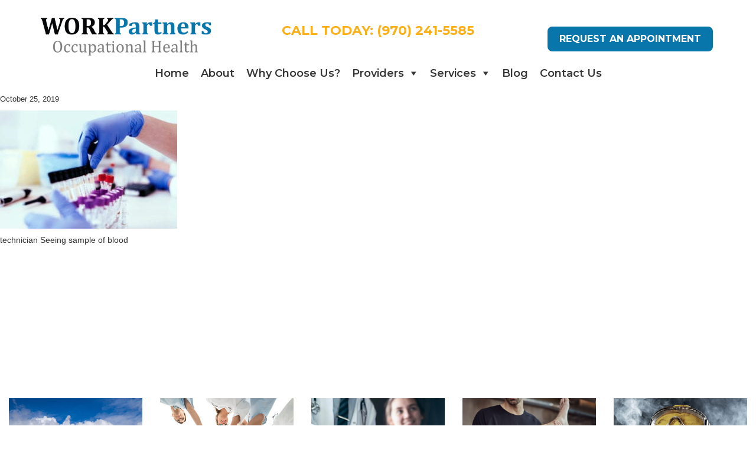

--- FILE ---
content_type: text/html; charset=UTF-8
request_url: https://www.workpartnersmd.com/services/drug-alcohol-testing/drug-testing-content-img/
body_size: 21526
content:
<!DOCTYPE html><html lang="en-US"><head ><meta charset="UTF-8" /><meta name="viewport" content="width=device-width, initial-scale=1" /><meta name='robots' content='index, follow, max-image-preview:large, max-snippet:-1, max-video-preview:-1' /><title>- Work Partners, PLLC</title><link rel="canonical" href="https://www.workpartnersmd.com/services/drug-alcohol-testing/drug-testing-content-img/" /><meta property="og:locale" content="en_US" /><meta property="og:type" content="article" /><meta property="og:title" content="- Work Partners, PLLC" /><meta property="og:description" content="technician Seeing sample of blood" /><meta property="og:url" content="https://www.workpartnersmd.com/services/drug-alcohol-testing/drug-testing-content-img/" /><meta property="og:site_name" content="Work Partners, PLLC" /><meta property="article:modified_time" content="2022-11-07T12:59:13+00:00" /><meta property="og:image" content="https://www.workpartnersmd.com/services/drug-alcohol-testing/drug-testing-content-img" /><meta property="og:image:width" content="1254" /><meta property="og:image:height" content="836" /><meta property="og:image:type" content="image/jpeg" /><meta name="twitter:card" content="summary_large_image" /> <script type="application/ld+json" class="yoast-schema-graph">{"@context":"https://schema.org","@graph":[{"@type":"WebPage","@id":"https://www.workpartnersmd.com/services/drug-alcohol-testing/drug-testing-content-img/","url":"https://www.workpartnersmd.com/services/drug-alcohol-testing/drug-testing-content-img/","name":"- Work Partners, PLLC","isPartOf":{"@id":"https://www.workpartnersmd.com/#website"},"primaryImageOfPage":{"@id":"https://www.workpartnersmd.com/services/drug-alcohol-testing/drug-testing-content-img/#primaryimage"},"image":{"@id":"https://www.workpartnersmd.com/services/drug-alcohol-testing/drug-testing-content-img/#primaryimage"},"thumbnailUrl":"https://www.workpartnersmd.com/wp-content/uploads/sites/526/2019/10/drug-testing-content-img.jpg","datePublished":"2019-10-25T15:37:08+00:00","dateModified":"2022-11-07T12:59:13+00:00","breadcrumb":{"@id":"https://www.workpartnersmd.com/services/drug-alcohol-testing/drug-testing-content-img/#breadcrumb"},"inLanguage":"en-US","potentialAction":[{"@type":"ReadAction","target":["https://www.workpartnersmd.com/services/drug-alcohol-testing/drug-testing-content-img/"]}]},{"@type":"ImageObject","inLanguage":"en-US","@id":"https://www.workpartnersmd.com/services/drug-alcohol-testing/drug-testing-content-img/#primaryimage","url":"https://www.workpartnersmd.com/wp-content/uploads/sites/526/2019/10/drug-testing-content-img.jpg","contentUrl":"https://www.workpartnersmd.com/wp-content/uploads/sites/526/2019/10/drug-testing-content-img.jpg","width":1254,"height":836,"caption":"technician Seeing sample of blood"},{"@type":"BreadcrumbList","@id":"https://www.workpartnersmd.com/services/drug-alcohol-testing/drug-testing-content-img/#breadcrumb","itemListElement":[{"@type":"ListItem","position":1,"name":"Home","item":"https://www.workpartnersmd.com/"},{"@type":"ListItem","position":2,"name":"Services","item":"https://www.workpartnersmd.com/services/"},{"@type":"ListItem","position":3,"name":"Drug &amp; Alcohol Testing","item":"https://www.workpartnersmd.com/services/drug-alcohol-testing/"}]},{"@type":"WebSite","@id":"https://www.workpartnersmd.com/#website","url":"https://www.workpartnersmd.com/","name":"Work Partners, PLLC","description":"","publisher":{"@id":"https://www.workpartnersmd.com/#organization"},"potentialAction":[{"@type":"SearchAction","target":{"@type":"EntryPoint","urlTemplate":"https://www.workpartnersmd.com/?s={search_term_string}"},"query-input":{"@type":"PropertyValueSpecification","valueRequired":true,"valueName":"search_term_string"}}],"inLanguage":"en-US"},{"@type":"Organization","@id":"https://www.workpartnersmd.com/#organization","name":"Work Partners","alternateName":"WPA","url":"https://www.workpartnersmd.com/","logo":{"@type":"ImageObject","inLanguage":"en-US","@id":"https://www.workpartnersmd.com/#/schema/logo/image/","url":"https://www.workpartnersmd.com/wp-content/uploads/sites/526/2019/10/work-partners-logo.png","contentUrl":"https://www.workpartnersmd.com/wp-content/uploads/sites/526/2019/10/work-partners-logo.png","width":974,"height":216,"caption":"Work Partners"},"image":{"@id":"https://www.workpartnersmd.com/#/schema/logo/image/"}}]}</script> <link rel='dns-prefetch' href='//use.fontawesome.com' /><link rel="alternate" type="application/rss+xml" title="Work Partners, PLLC &raquo; Feed" href="https://www.workpartnersmd.com/feed/" /><link rel="alternate" title="oEmbed (JSON)" type="application/json+oembed" href="https://www.workpartnersmd.com/wp-json/oembed/1.0/embed?url=https%3A%2F%2Fwww.workpartnersmd.com%2Fservices%2Fdrug-alcohol-testing%2Fdrug-testing-content-img%2F" /><link rel="alternate" title="oEmbed (XML)" type="text/xml+oembed" href="https://www.workpartnersmd.com/wp-json/oembed/1.0/embed?url=https%3A%2F%2Fwww.workpartnersmd.com%2Fservices%2Fdrug-alcohol-testing%2Fdrug-testing-content-img%2F&#038;format=xml" /><style id='wp-img-auto-sizes-contain-inline-css' type='text/css'>img:is([sizes=auto i],[sizes^="auto," i]){contain-intrinsic-size:3000px 1500px}
/*# sourceURL=wp-img-auto-sizes-contain-inline-css */</style><link rel='stylesheet' id='ihs-library-css' href='https://www.workpartnersmd.com/wp-content/themes/ihs-provider-plus-10/style.css' type='text/css' media='all' /><style id='classic-theme-styles-inline-css' type='text/css'>/*! This file is auto-generated */
.wp-block-button__link{color:#fff;background-color:#32373c;border-radius:9999px;box-shadow:none;text-decoration:none;padding:calc(.667em + 2px) calc(1.333em + 2px);font-size:1.125em}.wp-block-file__button{background:#32373c;color:#fff;text-decoration:none}
/*# sourceURL=/wp-includes/css/classic-themes.min.css */</style><link rel='stylesheet' id='news-css' href='https://www.workpartnersmd.com/wp-content/plugins/custom-css-js-pro/news/css/news-min.css' type='text/css' media='all' /><link rel='stylesheet' id='megamenu-css' href='https://www.workpartnersmd.com/wp-content/uploads/sites/526/maxmegamenu/style.css' type='text/css' media='all' /><link rel='stylesheet' id='dashicons-css' href='https://www.workpartnersmd.com/wp-includes/css/dashicons.min.css' type='text/css' media='all' /><link rel='stylesheet' id='fancybox-css' href='https://www.workpartnersmd.com/wp-content/plugins/easy-fancybox/fancybox/1.5.4/jquery.fancybox.css' type='text/css' media='screen' /><style id='fancybox-inline-css' type='text/css'>#fancybox-outer{background:#ffffff}#fancybox-content{background:#ffffff;border-color:#ffffff;color:#000000;}#fancybox-title,#fancybox-title-float-main{color:#fff}
/*# sourceURL=fancybox-inline-css */</style><link rel='stylesheet' id='bfa-font-awesome-css' href='https://use.fontawesome.com/releases/v5.15.4/css/all.css' type='text/css' media='all' /><link rel='stylesheet' id='bfa-font-awesome-v4-shim-css' href='https://use.fontawesome.com/releases/v5.15.4/css/v4-shims.css' type='text/css' media='all' /><style id='bfa-font-awesome-v4-shim-inline-css' type='text/css'>@font-face {
				font-family: 'FontAwesome';
				src: url('https://use.fontawesome.com/releases/v5.15.4/webfonts/fa-brands-400.eot'),
				url('https://use.fontawesome.com/releases/v5.15.4/webfonts/fa-brands-400.eot?#iefix') format('embedded-opentype'),
				url('https://use.fontawesome.com/releases/v5.15.4/webfonts/fa-brands-400.woff2') format('woff2'),
				url('https://use.fontawesome.com/releases/v5.15.4/webfonts/fa-brands-400.woff') format('woff'),
				url('https://use.fontawesome.com/releases/v5.15.4/webfonts/fa-brands-400.ttf') format('truetype'),
				url('https://use.fontawesome.com/releases/v5.15.4/webfonts/fa-brands-400.svg#fontawesome') format('svg');
			}

			@font-face {
				font-family: 'FontAwesome';
				src: url('https://use.fontawesome.com/releases/v5.15.4/webfonts/fa-solid-900.eot'),
				url('https://use.fontawesome.com/releases/v5.15.4/webfonts/fa-solid-900.eot?#iefix') format('embedded-opentype'),
				url('https://use.fontawesome.com/releases/v5.15.4/webfonts/fa-solid-900.woff2') format('woff2'),
				url('https://use.fontawesome.com/releases/v5.15.4/webfonts/fa-solid-900.woff') format('woff'),
				url('https://use.fontawesome.com/releases/v5.15.4/webfonts/fa-solid-900.ttf') format('truetype'),
				url('https://use.fontawesome.com/releases/v5.15.4/webfonts/fa-solid-900.svg#fontawesome') format('svg');
			}

			@font-face {
				font-family: 'FontAwesome';
				src: url('https://use.fontawesome.com/releases/v5.15.4/webfonts/fa-regular-400.eot'),
				url('https://use.fontawesome.com/releases/v5.15.4/webfonts/fa-regular-400.eot?#iefix') format('embedded-opentype'),
				url('https://use.fontawesome.com/releases/v5.15.4/webfonts/fa-regular-400.woff2') format('woff2'),
				url('https://use.fontawesome.com/releases/v5.15.4/webfonts/fa-regular-400.woff') format('woff'),
				url('https://use.fontawesome.com/releases/v5.15.4/webfonts/fa-regular-400.ttf') format('truetype'),
				url('https://use.fontawesome.com/releases/v5.15.4/webfonts/fa-regular-400.svg#fontawesome') format('svg');
				unicode-range: U+F004-F005,U+F007,U+F017,U+F022,U+F024,U+F02E,U+F03E,U+F044,U+F057-F059,U+F06E,U+F070,U+F075,U+F07B-F07C,U+F080,U+F086,U+F089,U+F094,U+F09D,U+F0A0,U+F0A4-F0A7,U+F0C5,U+F0C7-F0C8,U+F0E0,U+F0EB,U+F0F3,U+F0F8,U+F0FE,U+F111,U+F118-F11A,U+F11C,U+F133,U+F144,U+F146,U+F14A,U+F14D-F14E,U+F150-F152,U+F15B-F15C,U+F164-F165,U+F185-F186,U+F191-F192,U+F1AD,U+F1C1-F1C9,U+F1CD,U+F1D8,U+F1E3,U+F1EA,U+F1F6,U+F1F9,U+F20A,U+F247-F249,U+F24D,U+F254-F25B,U+F25D,U+F267,U+F271-F274,U+F279,U+F28B,U+F28D,U+F2B5-F2B6,U+F2B9,U+F2BB,U+F2BD,U+F2C1-F2C2,U+F2D0,U+F2D2,U+F2DC,U+F2ED,U+F328,U+F358-F35B,U+F3A5,U+F3D1,U+F410,U+F4AD;
			}
		
/*# sourceURL=bfa-font-awesome-v4-shim-inline-css */</style><link rel='stylesheet' id='shiftnav-css' href='https://www.workpartnersmd.com/wp-content/plugins/shiftnav-pro/pro/assets/css/shiftnav.min.css' type='text/css' media='all' /><link rel='stylesheet' id='shiftnav-font-awesome-css' href='https://www.workpartnersmd.com/wp-content/plugins/shiftnav-pro/assets/css/fontawesome/css/font-awesome.min.css' type='text/css' media='all' /><link rel='stylesheet' id='shiftnav-standard-dark-css' href='https://www.workpartnersmd.com/wp-content/plugins/shiftnav-pro/assets/css/skins/standard-dark.css' type='text/css' media='all' /><link rel='stylesheet' id='fa-menu-icons-css' href='https://www.workpartnersmd.com/wp-content/themes/ihs-provider-plus-10/css/fa-menu-icons.css' type='text/css' media='all' /><link rel='stylesheet' id='ihs-barebones-css' href='https://www.workpartnersmd.com/wp-content/themes/ihs-provider-plus-10/css/ihs-barebones.css' type='text/css' media='all' /> <script type="text/javascript" src="https://www.workpartnersmd.com/wp-includes/js/jquery/jquery.min.js" id="jquery-core-js"></script> <script type="text/javascript" src="https://www.workpartnersmd.com/wp-includes/js/jquery/jquery-migrate.min.js" id="jquery-migrate-js"></script> <link rel="https://api.w.org/" href="https://www.workpartnersmd.com/wp-json/" /><link rel="alternate" title="JSON" type="application/json" href="https://www.workpartnersmd.com/wp-json/wp/v2/media/578" /><link rel="EditURI" type="application/rsd+xml" title="RSD" href="https://www.workpartnersmd.com/xmlrpc.php?rsd" /><link rel='shortlink' href='https://www.workpartnersmd.com/?p=578' /> <script src='https://wp02b.ihealthspot.com/?dm=54a49ca59bd0330dbdf47f1300f1eb49&amp;action=load&amp;blogid=526&amp;siteid=1&amp;t=286885343&amp;back=https%3A%2F%2Fwww.workpartnersmd.com%2Fservices%2Fdrug-alcohol-testing%2Fdrug-testing-content-img%2F' type='text/javascript'></script> <script type="text/javascript">(function () {
                window.lsow_fs = {can_use_premium_code: false};
            })();</script> <link rel="preconnect" href="https://fonts.googleapis.com"><link rel="preconnect" href="https://fonts.gstatic.com"> <style type="text/css" id="shiftnav-dynamic-css">@media only screen and (min-width:1025px){ #shiftnav-toggle-main, .shiftnav-toggle-mobile{ display:none; } .shiftnav-wrap { padding-top:0 !important; } }

/** ShiftNav Custom Menu Styles (Customizer) **/
/* shiftnav-main */
.shiftnav.shiftnav-shiftnav-main ul.shiftnav-menu li.menu-item.shiftnav-active > .shiftnav-target, .shiftnav.shiftnav-shiftnav-main ul.shiftnav-menu li.menu-item.shiftnav-in-transition > .shiftnav-target, .shiftnav.shiftnav-shiftnav-main ul.shiftnav-menu.shiftnav-active-on-hover li.menu-item > .shiftnav-target:hover, .shiftnav.shiftnav-shiftnav-main ul.shiftnav-menu.shiftnav-active-highlight li.menu-item > .shiftnav-target:active { background:#0876aa; }
.shiftnav.shiftnav-shiftnav-main ul.shiftnav-menu li.menu-item.current-menu-item > .shiftnav-target, .shiftnav.shiftnav-shiftnav-main ul.shiftnav-menu li.menu-item ul.sub-menu .current-menu-item > .shiftnav-target, .shiftnav.shiftnav-shiftnav-main ul.shiftnav-menu > li.shiftnav-sub-accordion.current-menu-ancestor > .shiftnav-target, .shiftnav.shiftnav-shiftnav-main ul.shiftnav-menu > li.shiftnav-sub-shift.current-menu-ancestor > .shiftnav-target { background:#0876aa; }
.shiftnav.shiftnav-shiftnav-main ul.shiftnav-menu li.menu-item.shiftnav-highlight > .shiftnav-target, .shiftnav.shiftnav-shiftnav-main ul.shiftnav-menu li.menu-item ul.sub-menu .shiftnav-highlight > .shiftnav-target { background:#0876aa; }

/* Status: Loaded from Transient */</style><link rel="pingback" href="https://www.workpartnersmd.com/xmlrpc.php" /><style type="text/css" id="branda-admin-bar-logo">body #wpadminbar #wp-admin-bar-wp-logo > .ab-item {
	background-image: url(https://wp02.ihealthspot.com/wp-content/uploads/2025/10/iHSHH_Logo_300.png);
	background-repeat: no-repeat;
	background-position: 50%;
	background-size: 80%;
}
body #wpadminbar #wp-admin-bar-wp-logo > .ab-item .ab-icon:before {
	content: " ";
}</style> <script>var _paq = window._paq = window._paq || [];
  /* tracker methods like "setCustomDimension" should be called before "trackPageView" */
  _paq.push(['trackPageView']);
  _paq.push(['enableLinkTracking']);
  (function() {
    var u="https://analytics.ihealthspot.com/";
    _paq.push(['setTrackerUrl', u+'matomo.php']);
    _paq.push(['setSiteId', '163']);
    var d=document, g=d.createElement('script'), s=d.getElementsByTagName('script')[0];
    g.async=true; g.src=u+'matomo.js'; s.parentNode.insertBefore(g,s);
  })();</script> 
 <script type="text/javascript">function ready() {
    jQuery("").css("visibility", "visible");
    }
    document.addEventListener("DOMContentLoaded", ready);
    
    jQuery(document).ready(function( $ ){
    
      $('.carousel').carousel({
          wrap: true,
          interval: 4500
       });
          var cleanPath = window.location.pathname.replace(/\/|.aspx|\s+/ig, '');
    
    //Date function for Privacy Policy
          if(cleanPath == "privacy-policy"){
             var d = new Date();
             var output = d.getMonth()+1 + '/' + d.getDate() + '/' + d.getFullYear();
             $("#date").html(output);
          }
      
          $("#myModal").on('hidden.bs.modal', function (e) {
             $("#myModal iframe").attr("src", $("#myModal iframe").attr("src"));
          });
    
      
      
          // Convert span phone to link
          $(".content span, .content strong, .content-hp strong, .content-lp strong").html(function (a, b) {
             var rxp = /(\(?\b[0-9]{3}\)?[-. ]?[0-9]{3}[-. ]?[0-9]{4}\b)/ig;
    
             try {
                var matchedNum = b.match(/(\([0-9]{3}\)?[-. ]?[0-9]{3}[-. ]?[0-9]{4})/i)
                   , matchedPhoneLink = b.match(/\<a .*\>\([0-9]{3}\)?[-. ]?[0-9]{3}[-. ]?[0-9]{4}\<\/a\>/i)
                   , strippedNum = matchedNum[1].replace(/\s+|-|\(|\)/ig, '');
    
                if (matchedNum && !matchedPhoneLink) return b.replace(rxp, '<strong><a class="phone-link" title="For Mobile Use" href="tel:' + strippedNum + '">$1</a></strong>');
    
                if (matchedPhoneLink) return b.replace(rxp, '$1');
             }
             catch (e) {
             }
          });
      
       $(".top-header .widget_search h3").click(function() {
             if ($(".widget_search form").hasClass("display-search")== true)
             {
                $(".widget_search form").removeClass("display-search");
             }
             else
                $(".widget_search form").addClass("display-search");
    
          });
          
    });
    /**
     * Created by bfindley on 4/25/2017.
     * Updated by sbueno on 1/30/2018.
     */
    jQuery(document).ready(function() {
    
      if (typeof(location.hash) == 'undefined') return;
      if (location.hash.length == 0) return;
    
      var $bookmark = jQuery('.sow-accordion-panel[data-anchor='+location.hash.replace('#','')+']');
      if(typeof($bookmark.offset()) == 'undefined') return;
    
      setTimeout(function() {
        jQuery('html, body').scrollTop(0);
        jQuery('html, body').delay(100).animate({
          scrollTop: $bookmark.offset().top - 80
        }, 1000);
    
      }, 800);
    
    });</script> 
<style type="text/css">@import url('https://fonts.googleapis.com/css?family=Montserrat:400,400i,500,500i,600,700&display=swap');


.site-header {
    position: unset!important;
}

.site-header .container-type-none:nth-child(1) {
    border-bottom: none!important;
    text-align: center;
}
.phone h4,
.phone a{
  font-size: 22px;
  color:#fcaf17!important;
  font-weight: 700;
  font-family:'Montserrat'!important;
  transition:.5s;
}
.phone a{
  white-space: nowrap;
}
.phone a:hover{
  color:#0876aa!important;
}

.req-button{
  margin-top: 15px;
  
}

.req-button a{
  font-family:'Montserrat'!important;
  font-weight: 700;
  padding: 10px 20px;
  font-size: 16px!important;
  background: #0876AA;
  border-radius: 8px;
  color:#fff!important;
  transition:.5s;
  display: inline-flex;
}

.req-button a:hover{
  background:#000;
}
.phone-link{
  white-space: nowrap;
}
#mega-menu-wrap-menu-header #mega-menu-menu-header > li.mega-menu-item > a.mega-menu-link {
    font-size: 18px!important;
    font-weight: 600!important;
    font-family:'Montserrat'!important;
    transition:.5s;
}

#mega-menu-wrap-menu-header #mega-menu-menu-header > li.mega-menu-item > a.mega-menu-link:hover {
   color:#0876aa!important;
}

#mega-menu-wrap-menu-header #mega-menu-menu-header > li.mega-menu-flyout ul.mega-sub-menu {
    width: 400px!important;
}

#mega-menu-wrap-menu-header #mega-menu-menu-header > li.mega-menu-flyout ul.mega-sub-menu li.mega-menu-item:last-child > a.mega-menu-link {
    text-align: center!important;
}

#mega-menu-wrap-menu-header #mega-menu-menu-header[data-effect="fade_up"] li.mega-menu-item-415.mega-menu-flyout ul.mega-sub-menu{
     margin-left: -135px!important;
}

#mega-menu-wrap-menu-header #mega-menu-menu-header[data-effect="fade_up"] li.mega-menu-item-404.mega-menu-flyout ul.mega-sub-menu{
     margin-left: -135px!important;
}

#mega-menu-wrap-menu-header #mega-menu-menu-header > li.mega-menu-flyout ul.mega-sub-menu li.mega-menu-item a.mega-menu-link{
  text-align:center;
  color:#fff!important;
  font-size:16px!important;
  font-weight: 500!important;
  font-family:'Montserrat'!important;
  background:#0876aa!important;
  padding: 8px 10px 8px 10px;
  transition:.5s;
}

#mega-menu-wrap-menu-header #mega-menu-menu-header > li.mega-menu-flyout ul.mega-sub-menu li.mega-menu-item a.mega-menu-link:hover{
  background:#fcaf17!important;  
  color:#fff!important;
}

#mega-menu-wrap-menu-header .mega-menu-toggle {
    display: none;
}

.shiftnav ul.shiftnav-menu li.menu-item{
    font-family:'Montserrat'!important;

}

.site-header .widget_maxmegamenu ul.mega-menu li ul.mega-sub-menu:before {
    content: ' ' !important;
    position: absolute;
    top: -10px;
    left: 47%!important;
    display: block !important;
    width: 0 !important;
    height: 0 !important;
    border-left: 10px solid transparent !important;
    border-right: 10px solid transparent !important;
    border-bottom: 10px solid #0876aa !important;
    
}

.home-section-one p, .home-section-one h1{
   	font-family:'Montserrat'!important;
}
.home-section-one p{
  font-size:18px!important;
}

.home-section-one .widget_sow-editor h1 {
     	font-family:'Montserrat'!important;
        color: #0876aa!important;
        font-weight: 700;
        letter-spacing:0px;
        font-size: 40px;
}

.header-1-wid{
      background: rgba(255, 255, 255,.8) !important;
}

.home-section-one .widget_sow-editor {
    background: rgba(255, 255, 255,.8) !important;
    margin-top: 200px;
    padding: 40px 20px 30px !important;
}

.btn-learn-more-purple {
    background: #0876aa!important;
    color: white;
    padding: 15px 60px;
    border-radius: 8px;
  font-family:'Montserrat'!important;
    font-weight: bold;
    transition:.5s;
}

.btn-learn-more-purple:hover {
      background: #02608c!important;
}

.btn-learn-more-icon-purple-radius {
    background: #0876aa!important;
    color: white;
  font-family:'Montserrat'!important;
    font-weight: bold;
    padding: 10px 30px;
    border-radius: 5px;
    transition:.5s;
}

.btn-learn-more-icon-purple-radius:hover {
  background: #02608c!important;
}

.home-section-two h2{
     font-family:'Montserrat'!important;
     font-size: 22px!important;
     font-weight: 700;
     margin-bottom: 25px;
    
}

.home-section-three {
    padding: 220px 10px!important;
}    

.home-section-three .widget_sow-editor{
  background: rgba(255, 255, 255,.9) !important;
}
.home-section-three .widget_sow-editor h2 {
    margin-top: 0;
    font-weight: bold;
    color: #fcaf17!important;
    font-size: 35px;
    font-family:'Montserrat'!important;
    letter-spacing: 0px;
}
.home-section-three .widget_sow-editor p {
    padding: 15px 0;
    font-size: 18px;
    font-family:'Montserrat'!important;

}

.home-section-four h2{
     font-family:'Montserrat'!important;
     font-size: 22px!important;
     font-weight: 700;
     margin-bottom: 25px;
}

.home-section-five {
    padding: 220px 10px!important;
}

.home-section-five .widget_sow-editor{
 background: rgba(255, 255, 255,.9) !important;
}

.home-section-five .widget_sow-editor h2 {
    margin-top: 0;
    font-weight: bold;
    color: #fcaf17!important;
    font-size: 35px;
    font-family:'Montserrat'!important;
    letter-spacing: 0px;
}

.home-section-five .widget_sow-editor p {
    padding: 15px 0;
    font-size: 18px;
    font-family:'Montserrat'!important;
}

.testimonials{
  margin-top: 85px;
}

.testimonials p{
  font-size: 18px!important;
  padding: 10px 0px;
}

.sample-page .panel-grid-cell:nth-child(2) h1{
    text-align: center;
    font-family:'Montserrat'!important;
    color: #0876aa!important;
    font-weight: 700;
    margin-top: 0;
    letter-spacing:0px;
    font-size: 40px;
}

.sample-page .panel-grid-cell:nth-child(2) h2 {
    text-align: left!important;
    font-family:'Montserrat'!important;
    color: #0876aa!important;
    font-weight: bold;
    margin-top: 0;
    letter-spacing:0px;
    padding: 20px 0px;
}
.sample-page .panel-grid-cell:nth-child(2) h4 {
    text-align: left!important;
    font-family:'Montserrat'!important;
    color: #0876aa;
    font-weight: bold;
    margin-top: 0;
    letter-spacing:0px;
    padding: 20px 0px;
}

.footer-section-one .panel-grid-cell .widget_sow-editor h4 {
    color: #0876aa!important;
    font-size: 30px;
    font-weight: bold;
    font-family:'Montserrat'!important;
    margin-bottom: 20px;
}

.sample-page p,.sample-page ul,.sample-page ol{
       font-family:'Montserrat'!important;
       font-size: 18px!important;
}
.sample-page a{
  color:#333!important;
  text-decoration:underline;
}
.sample-page a:hover{
  color:#333!important;
  text-decoration:none;
}

.footer-blog p{
  font-size: 18px!important;
}

.footer-pe p{
    font-size: 18px!important;

}
body.archive .site-container .site-inner .content-sidebar-wrap h1.archive-title,
body.blog .site-container .site-inner .content-sidebar-wrap h1.archive-title {
    text-align: center;
    font-family:'Montserrat'!important;
    color: #0876aa!important;
    font-weight: 700;
    margin-top: 0;
    letter-spacing:0px;
    font-size: 40px;
}
body.archive .site-container .site-inner .content-sidebar-wrap article header.entry-header p.entry-meta .entry-time,
body.blog .site-container .site-inner .content-sidebar-wrap article header.entry-header p.entry-meta .entry-time {
    position: absolute;
    right: 30px;
    top: 0;
    width: 100px;
    text-align: center;
    font-size: 16px;
    line-height: 25px;
    background: #0876aa;
    color: white;
    padding: 10px 5px;
}

body.single-post .site-container .site-inner .content-sidebar-wrap {
    margin-right: auto;
    margin-left: auto;
    padding-left: 15px;
    padding-right: 15px;
    padding: 0 0px!important;
    font-family:'Montserrat'!important;
}

body.single-post .site-container .site-inner .content-sidebar-wrap article header.entry-header h1 {
    text-align: left!important;
    font-family:'Montserrat'!important;
    color: #0876aa!important;
  letter-spacing: 0px!important;
    font-weight: bold;
}
body.archive .site-container .site-inner .content-sidebar-wrap article header.entry-header h2.entry-title a,
body.blog .site-container .site-inner .content-sidebar-wrap article header.entry-header h2.entry-title a {
    font-family:'Montserrat'!important;
    color: #0876aa!important;
    letter-spacing: 0px!important;
    text-decoration: none;
}
body.archive .site-container .site-inner .content-sidebar-wrap article header.entry-header h2.entry-title,
body.blog .site-container .site-inner .content-sidebar-wrap article header.entry-header h2.entry-title {
  text-align:left;
}
body.archive .site-container .site-inner .content-sidebar-wrap article header.entry-header p.entry-meta:after,
body.blog .site-container .site-inner .content-sidebar-wrap article header.entry-header p.entry-meta:after {
    border-bottom: 1px solid #000;
    content: '';
    display:none!important;
    margin: 25px auto 40px;
    padding-bottom: 10px;
    width: 80px;
}

.sidebar-primary section h3 {
    font-size: 20px;
    font-family:'Montserrat'!important;
    color: #fff!important;
    margin-top: 0;
    font-weight: bold;
    text-transform: uppercase;
}

.calendar_wrap a{
  background:none!important;
}

form.search-form input[type="submit"]:focus { /* to avoid search going to next line on click*/
    padding: .1em .5em;
    display: inline-block;
}
body.single-post .site-container .site-inner .content-sidebar-wrap article .featured-image-blog {
    padding: 30px 0;
   /* width: 50%!important;*/
}
body.single-post .site-container .site-inner .content-sidebar-wrap article header.entry-header {
    text-align: left!important;
    font-weight: bold;
}
body.single-post .site-container .site-inner .content-sidebar-wrap article header.entry-header p.entry-meta:after {
    border-bottom: 1px solid #000;
    content: '';
    display: none!important;
    margin: 25px auto 40px;
    padding-bottom: 10px;
    width: 80px;
}

.seo {
   text-align: center!important;
   padding: 10px;
    margin: 0 auto;
    max-width: 1200px;
}
.seo p {
   color: #333!important;
   font-size: 12px !important;
   font-weight: 400;
   font-family:'Open Sans', Arial, sans-serif;
  text-align: center!important;
}
.seo a {
   color: #333!important;
   font-size: 12px !important;
   font-weight: 400;
   text-decoration: underline;
   text-transform: inherit;
   font-family:'Open Sans', Arial, sans-serif;
}
.seo {
   display: none!important;
}
.home .seo {
   display: block!important;
}

.btn-learn-more-purple{
  display: inline-flex;
}
@media only screen and (min-width: 240px) and (max-width: 1024px) {
   .seo,
   .home .seo {
      display: none !important;
      text-align: center;
   }
  
}
#mobile-header h1{
  font-family: 'Montserrat' !important;
    color: #0876aa !important;
    font-weight: 700;
    letter-spacing: 0px;
    font-size: 40px;
}
#mobile-header p{
  font-family: 'Montserrat' !important; 
  padding: 10px 20px;
  font-size: 18px;
}
#mobile-header{
  text-align: center;
}
#mobile-header .btn-learn-more-purple{
  display: inline-flex;
}
@media (min-width: 1200px) {
  #mobile-header{
    display:none!important;
  }
}
@media (max-width: 1199.95px){
   .home-section-one{
     display:none!important;
    background-image: none!important;
    min-height: auto!important;
  }
  .req-button a{
    padding: 10px 15px;
  }
  .btn-learn-more-purple,
  .btn-learn-more-icon-purple-radius{
    display: inline-flex;
    padding: 10px 20px;
  }
  .home-section-two h2{
    font-size: 20px!important;
  }
  .home-section-six{
    padding: 10px;
  }
  .footer-section-one{
    padding: 40px 0;
  }
}
@media (max-width: 780px) {
    .testimonials{
  margin-top: 15px;
}
  
  .req-button {
    margin: 10px 0px;
}
  
  .bottom-menu ul li a {
    text-transform: uppercase;
    padding: 2px 7px !important;
    display: block;
    color: #662D91;
}
  .home-section-two p{
        margin: 0 0 40px!important;
  }
    .home-section-four p{
        margin: 0 0 40px!important;
  }
    .home-section-two h2 {
    font-size: 22px!important;
}
  .home-section-four h2 {
    font-size: 22px!important;
}
 
  .home-section-one .widget_sow-editor{
    margin-top: 0px;
  }

}

@media (max-width: 1025px) {
  .testimonials{

    
}
  #pgc-45-0-1, #pgc-45-1-1 {
    width: 80%;
}
  
  #pgc-5-0-1 {
    width: 60%;
}
#pgc-5-2-1 {
    width: 60%;
}
  
  #pgc-5-4-1{
    width: 60%;
  }
  
  .home-section-two h2 {
    font-family: 'Montserrat'!important;
    font-size: 19px!important;
    font-weight: 700;
    margin-bottom: 25px;
}
  .home-section-four h2 {
    font-family: 'Montserrat'!important;
    font-size: 19px!important;
    font-weight: 700;
    margin-bottom: 25px;
}
  .bottom-menu ul li a {
    text-transform: uppercase;
    padding: 5px 7px !important;
    display: block;
    color: #0876aa!important;
    font-size: 15px!important;
    font-weight: 600!important;
    font-family: "Montserrat"!important;
    text-decoration: none!important;
}
  .btn-learn-more-icon-purple-radius {
  font-size: 15px;
}
  
}



/* ================= Sidebar ================= */

.sidebar-primary section a{
  color:#fff!important;
}

.sidebar-primary section {
    padding: 10px;
    margin-bottom: 20px;
    background: #0876aa;
}

body.single-post .site-container .site-inner .content-sidebar-wrap .hero-title h1 {
    font-family: "Montserrat"!important;
    color: #0d4ea2!important;
    text-shadow:none;
    letter-spacing:0px;
}

body.single-post .site-container .site-inner .content-sidebar-wrap article {
    padding: 0px 25px;
    font-family: "Montserrat"!important;
}

body.single-post .featured-image{
      max-width: 40%!important;
      padding-top:25px;
      padding-bottom: 25px;
}

body.single-post .site-container .site-inner .content-sidebar-wrap .hero-title {
    height: 150px!important;
    background: none!important;
}
body.blog .site-container .site-inner .content-sidebar-wrap article .entry-header .featured-image-blog {
    display: none;
}
body.archive .site-container .site-inner .content-sidebar-wrap article .entry-header h2.entry-title,
body.blog .site-container .site-inner .content-sidebar-wrap article .entry-header h2.entry-title {
    margin: 110px 0 20px 0!important;
}
body.blog .site-container .site-inner .content-sidebar-wrap article .entry-header p.entry-meta {
    margin: 0 0 0 0px;
}
body.blog .site-container .site-inner .content-sidebar-wrap article .entry-content {
    margin: 0 0 0 0px;
}
.content-sidebar-wrap article {
   /*border-bottom: 1px #000 solid;*/
   padding: 0 0px;
}
.content-sidebar-wrap article:last-child {
   border-bottom:none;
}
.entry-tags a {
   text-decoration: underline;
}
h2.entry-title a {
   text-decoration: none;
   color:#0d4ea2!important;
   font-family: "Montserrat"!important;
   letter-spacing:0px!improtant;
   font-weight:600!important;
}

.sidebar,
#wp-calendar {
   width: 100%;
   max-width: 320px;
   font-size: 15px;
}
body.search main.content {
   width: 100%!important;
}

.content-sidebar-wrap {
   min-height: 500px;
}

.sidebar {
   min-height: 20px;
   padding: 10px!important;
   margin: 0 auto 20px auto;
   background-color:#0876aa;
   border:0;
   border-radius: 0;
   -webkit-box-shadow: none;
   box-shadow: none;
   color: #fff;
}
.ihs-featured-image {
   float: right;
   margin: 10px;
   max-width: 250px;
}

body.single-post .site-inner{
   background: #ffffff;
   padding: 10px;
}
.search .content-sidebar-wrap {
   padding: 10px 0;
}
.sidebar h3 {
   color: #fff;
   font-size: 21px!important;
   line-height: normal;
   margin: 26px 0 0 0!important;
}
.sidebar a {
   color: #fff;
   text-decoration: none;
   font-size: 13px!important;
   line-height: 13px;
}

.sidebar input[type=submit] {
   -webkit-appearance: button;
   cursor: pointer;
   color: #fff;
   /*background-color: #003c71;
   border-color: #003c71;*/
   background-color: #999;
   border-color: #999;
   display: inline-block;
   padding: 6px 12px;
   margin-bottom: 0;
   font-size: 14px;
   font-weight: 400;
   line-height: 1.42857143;
   text-align: center;
   white-space: nowrap;
   -ms-touch-action: manipulation;
   touch-action: manipulation;
   -webkit-user-select: none;
   -moz-user-select: none;
   -ms-user-select: none;
   user-select: none;
   background-image: none;
   border: 0;
   vertical-align: top;
   border-radius: 0 4px 4px 0;
   height: 34px!important;
}
.sidebar input[type=search] {
   /* display: block; */
   /* width: 100%; */
   height: 34px;
   padding: 6px 12px;
   font-size: 14px;
   line-height: 1.42857143;
   color: #555;
   background-color: #fff;
   background-image: none;
   border-left: 1px solid #ccc;
   border-top: 1px solid #ccc;
   border-bottom: 1px solid #ccc;
   border-radius: 4px 0 0 4px;
   -webkit-box-shadow: inset 0 1px 1px rgba(0,0,0,.075);
   box-shadow: inset 0 1px 1px rgba(0,0,0,.075);
   -webkit-transition: border-color ease-in-out .15s,-webkit-box-shadow ease-in-out .15s;
   -o-transition: border-color ease-in-out .15s,box-shadow ease-in-out .15s;
   transition: border-color ease-in-out .15s,box-shadow ease-in-out .15s;
}
.calendar_wrap caption {
   color: #fff;
   border-bottom: 1px #fff solid;
   margin-bottom: 10px;
}

.calendar_wrap a {
   color: #909dc4;
   text-decoration: none;
   /* text-decoration: underline; */
   background: #fff;
   padding: 3px;
  font-weight: 600!important;
}
.calendar_wrap a:hover {
   color: #fff;
   background: #000;
}

td#today {
   color: #000;
   font-weight: bold;
}

span.entry-tags,
span.entry-categories{
   display: block;
}

.content-sidebar-wrap a.entry-image-link img,
.featured-content img, .gallery img {
   width: auto;
   display: block;
   float: left;
   max-width: 300px;
   margin: 10px;
}
.yarpp-thumbnail > img, .yarpp-thumbnail-default {
   height: auto!important;
   margin: 5px;
   width: auto!important;
   max-width: 120px!important;
}
.yarpp-related .yarpp-thumbnail-title {
   font-size: 12px;
}
.pagination {
   width: 100%;
   text-align: center;
}
.pagination ul{
   margin: auto;
}
.pagination ul li{
   display: inline-block;
}
.pagination li a{
   color: #000;
}

.home-blog article .entry-title a {
clear: both;
}
 
body.blog .site-container .site-inner .content-sidebar-wrap article .featured-image-blog {
    padding: 0px!important;
    max-width: 50%!important;
    float: left;
  margin: 0 24px 24px 0!important;
    text-align: center;
  display: none!important;
}
body.archive .site-container .site-inner .content-sidebar-wrap article {
    background: white;
    box-shadow: 0 0 1px #D7D7D7;
    padding: 0 60px;
    margin: 0 0 40px;
    position: relative;
}
body.archive .site-container .site-inner {
    background: #EBEBEB;
}
body.archive .site-container .site-inner .content-sidebar-wrap h1.archive-title {
    background: white;
    text-align: center;
    padding: 70px 0;
    box-shadow: 0 0 1px #D7D7D7;
    color: #662D91;
    font-weight: bold;
    margin-bottom: 40px;
}
/* ================= Sidebar End ================= */


body.blog .site-container .site-inner .content-sidebar-wrap article{
  padding-bottom: 100px;
}
body.blog .site-container .site-inner .content-sidebar-wrap article .entry-content{
  border-bottom: 0px!important;
}
.btn-read-more-blog a {
    background: #0876aa!important;
    color: white;
    font-family: "Montserrat";
    padding: 10px 20px;
    text-shadow: none;
    display: block;
    width: -webkit-fit-content;
    width: -moz-fit-content;
    width: fit-content;
    margin: 0 0 10px 0;
    float: right;
}

body.blog .site-container .site-inner .content-sidebar-wrap article .btn-read-more-blog a{

  position: absolute;
  right: 20px;
  bottom: 20px;
 
}
.bottom-menu {
  text-align: center;
}

.bottom-menu ul {
  display: inline-block;
  padding: 0 32px !important;
  margin: 0 0 0px!important;

}

.bottom-menu ul li {
  float: left;
}
.bottom-menu ul li a {
  text-transform: uppercase;
  padding: 20px 7px !important;
  display: block;
  color: #0876aa!important;
  font-size: 18px;
  font-weight: 600!important;
  font-family: "Montserrat"!important;
  text-decoration:none!important;
}
.bottom-menu ul li a:hover {
  color: #000;
}
.bottom-menu ul.sub-menu {
  display: none;
}

.ih-bug{
 	text-align:center;
 	margin: 10px auto 3px;
 	font-family:'Open Sans', sans-serif;
 	font-size: 10px !important;
 	line-height: normal !important;
 	font-weight:normal !important;
 	color:#000 !important;
	padding-bottom:15px;
}
.ih-bug img{
	display:block;
 	margin: 10px auto 4px;
	width:110px !important;
}
.ih-bug a, .ih-bug a:link, .ih-bug a:active,.ih-bug a:visited, .ih-bug a:hover {
 color: #000!important;
 text-decoration: none;
 font-weight: normal;
font-size: 10px !important;
}

.footer-widgets .wrap .widget-area .widget_nav_menu ul li {
   list-style: none;
   display: inline-block;
   padding: 0 10px;
	font-size: 16px;
    color: #ffffff
}
body.archive .content-sidebar-wrap a.entry-image-link img {
  margin: 0 24px 24px 0!important;
}
body.archive .site-container .site-inner .content-sidebar-wrap main.content{
  padding: 0px 10px;
}
body.archive .site-container .site-inner .content-sidebar-wrap{
  padding: 0px 15px;
}
body  article   p.entry-meta {
  font-size: 13px!important;
}
body.archive{
  font-size: 16px;
}
@media (min-width: 1200px) {
   body.archive .site-container .site-inner .content-sidebar-wrap {
        max-width: 1170px;
     margin: 0 auto!important;
    }
}

@media (min-width:992px) and (max-width:1199px) {
  .footer-widgets .wrap .widget-area .widget_nav_menu ul li {
    font-size: 14px;
  }
  .footer-widgets {
    font-size: 14px;
  }
}

@media (max-width:991px) {
  .footer-widgets .wrap .widget-area .widget_nav_menu ul li {
    float: none;
    display: block !important;
  }
  }

/* ================= Patient Education Library ================= */
.content-lp.pe {

}

/* Search Background */
.ihs-pe-search {
   background: #0876aa url("https://s3.amazonaws.com/assets.patient-education.ihealthspot.com/MiscAssets/background-patient-education.png") top center no-repeat!important;
   background-size: cover;
   padding: 50px 0;
   border-radius: 8px;
   color: #fff;
}
.ihs-pe-search p{
   color: #fff;
}

/* Temp only for LKK */
@media only screen and (min-width: 1025px) {
   /*.ihs-pe-search .col-md-6:first-child {
      width: 60%;
   }

   .ihs-pe-search .col-md-6:last-child {
      width: 40%;
   }*/
}
/* Article header with video/read article */
.nav-pills {
   margin-bottom: 20px;
}
.ihs-pe-article{
   padding: 10px;
   margin: 10px 0;
   font-family: "Montserrat"!important;
  font-size: 18px;

}

.ihs-pe-article .nav>li.active>a {
   color: white!important;
   background: #0f80a2!important;
   border-radius: 0;
   text-decoration: none;
}
.ihs-pe-article .nav>li>a {
   color: #fff!important;
   background: rgba(0, 0, 0, .1)!important;
   font-weight: bold;
   border-radius: 0;
   text-decoration: none;
}

.ihs-pe-article .nav-justified, .nav-tabs.nav-justified {
   margin-bottom: 20px;
}
.ihs-pe-article-title-source .col-md-3 {
   width: 30%;
}
.ihs-pe-article-title-source .col-md-3 a{
   color: #fff!important;
   background: #0876aa;
   text-align: center;
   padding: 10px 20px;
   text-decoration: none;
   font-size: 15px;
   transition:.5s;
}
.ihs-pe-article-title-source .col-md-3 a:hover{
   color: #fcaf17!important;
   background: #fff!important;
}


/* General Styling */

.content-lp.pe h1 {
   color: #363636;
   font-size: 40px!important;
   line-height: 40px!important;
}
.ihs-pe-article h2.section-title {
   color: #000;
   font-size: 30px!important;
   line-height: 30px!important;
}

h1.ihs-pe-article-title {
   width: 70%;
   font-size: 36px!important;
   line-height: 36px;
   margin: 5px 0 15px 0!important;
   font-weight: 500;
   word-break: keep-all;
   text-align:left!important;
   color: #363636;
}

h3.ihs-pe-search-title {
   font-weight: bold;
   text-transform: uppercase;
   font-size: 30px;
   color: #fff!important;
}
h3.ihs-pe-search-did-you{
   text-align: center;
   color: #fff!important;
}

li.section-menu-item a {
   color: #555;
}

.ihs-pe-search .ihs-pe-search-did-you-content{
   color: #363636;
   font-size: 16px;
}

/* Copyright Background */
.pe-navigation {
   padding: 10px;
   color: #000;
}
.pe-copyright {
   font-size: 13px;
   color: #000;
}

.pe-copyright a {
   color: #000;
   font-size: 13px;
   text-decoration: underline;
}
.pe-copyright p {
   /*font-size: 13px!important;*/
   color: #000;
   font-size: 13px;
}


/* General Styling */

.wp-caption-text{
   text-align: left!important;
}
.inline{
   float: none;
   display: inline-block;
   vertical-align: middle;
}

.ihs-pe-article h2.section-title {
   color: #363636;
   font-size: 24px!important;
   line-height: 24px!important;
}

.section a img{
   display: block;
}
h4.ihs-pe-search-sub-title {
   padding:10px 0 20px 0;
   color: #fff!important;
}
a.read-more-link,
a.ihs-pe-abc-item,
a.alpha-search-item{
   /*text-decoration: none;*/
   word-break: break-word;
   color: #363636;
}

.ihs-pe-search-results ul li .ihs-pe-abc-item {
   font-weight: bold;
   margin: 10px 0;
   display: block;
}
.ihs-pe-art-intro a.read-more-link {
   color:#555;
   font-weight: bold;
}
.ihs-pe-section-to-top {
   padding: 10px 0;
}
.ihs-pe-section-to-top a {
   text-decoration: none;
   color:#555;
   font-weight: bold;
   font-size: 14px;
}
.ihs-pe-section-to-top a:before {
   font-family: fontawesome;
   content: "\f062";
   color: #555;
   margin-right: .5em;
}
#ihs-pe-alpha-search a{
   color: #fff!important;
}
.ihs-pe-navigator-list ul {
   padding: 0;
}

.ihs-pe-navigator-list ul li {
   list-style: none;
   padding: 10px;
}
/*.ihs-pe-navigator-list ul li:nth-child(even) {
   background: rgba(0,0,0,0.1);
}*/
.ihs-pe-navigator-list ul li p {
   display: none;
}

.ihs-pe-search-results ul li {
   padding: 40px 10px;
}

form.ihs-pe-navigator-form {
   background: rgba(137,141,145,.8);
   padding: 10px;
   border-radius:8px;
   margin-bottom: 20px;
}
form.ihs-pe-navigator-form br {
   display: none!important;
}
.home-section-four h2{
  min-height: 50px;
}
.home-section-five .widget_sow-editor,
.home-section-three .widget_sow-editor{
  max-width: 750px;
  margin: 0 auto;
}
@media only screen and (min-width: 1025px) {
   form.ihs-pe-navigator-form {
      width: 65%;
   }
  
}
@media only screen and (min-width: 781px) and (max-width: 1199px) {
  .footer-section-one .panel-grid-cell .widget_sow-editor h4,
  .home-section-four h2,
  .home-section-two h2{
    min-height: 66px;
  }
}
@media only screen and (max-width: 1025px) {
  
     .bottom-menu ul li a {
        padding: 10px 7px!important;
  }
  .home-section-three,
  .home-section-five {
    padding: 100px 10px !important;
}
}
@media only screen and (max-width: 780px) {
   .nav-pills {
      padding: 0;
      margin: 0;
   }
   h1.ihs-pe-article-title {
      font-size: 24px!important;
      line-height: 24px!important;
      margin: 5px 0 15px 0!important;
      font-weight: 500!important;
      width: 100%;
   }
   .ihs-pe-article h2.section-title {
      font-size: 21px!important;
      line-height: 21px!important;
   }
   .ihs-pe-article-title-source .col-md-3 {
      width: 100%;
   }
   .ihs-pe-article-title-source .col-md-3 a{
      display: block;
   }

   .ihs-pe-search {
      margin: 0;
      background: #0f80a2!important;
   }
   .bottom-menu ul li a {
        padding: 5px 7px!important;
  }
  .home-section-two .panel-grid .panel-grid-cell{
    max-width: 330px;
    margin: 20px auto!important;
     
  }
}
@media only screen and (min-width: 1023px) and (max-width: 1024px) {
   .ihs-pe-article-title.col-md-9{
      width: 60%;
   }
   .ihs-pe-article-title-source .col-md-3 {
      width: 40%;
   }
}
@media (max-width: 500px){
   body.archive .content-sidebar-wrap a.entry-image-link img,
 body.blog .content-sidebar-wrap a.entry-image-link img{
    float: none!important;
    display:block!important;
    margin: 10px auto !important;
  }
  body.archive .site-container .site-inner .content-sidebar-wrap article{
    padding: 0 30px;
  }
  body.archive .site-container .site-inner .content-sidebar-wrap h1.archive-title, body.blog .site-container .site-inner .content-sidebar-wrap h1.archive-title{
    font-size: 30px;
  }
  .bottom-menu ul li a {
        padding: 5px 7px!important;
  }

}
/* ================= Patient Education Library End ================= */


/* ================= accordion ================= */

.sow-accordion a{
  color:#333;
  text-decoration:underline;
}
.sow-accordion a:hover{
  color:#333;
  text-decoration:none;
}

.so-widget-sow-accordion {
   margin: 20px 0;
}
.sow-accordion-panel {
   margin-bottom: 1px !important;
   background: #0876aa !important;
}
/*@media(min-width:780px) {
   .so-widget-sow-accordion {
      margin: 20px 30px 20px 0;
   }
   .so-widget-sow-editor .textwidget {
      margin-right: 30px;
   }
}*/
.sow-accordion .sow-accordion-panel .sow-accordion-panel-header {
   border-bottom: none;
   color: #fff!important;
   background-color: #0876aa!important;
   font-size: 22px;
   background: none!important;
   font-family: 'Montserrat','Open Sans', Arial, sans-serif;
}

.sow-accordion .sow-accordion-panel .sow-accordion-panel-header:hover {
   background-color: #02608c!important;
   color: #fff;
}
.sow-accordion .sow-accordion-panel .sow-accordion-panel-header:hover .sow-accordion-title{
   color: #fff;
}

.sow-accordion-panel.sow-accordion-panel-open {
   background-color: #02608c!important;
   color: #fff;
}
.sow-accordion-panel.sow-accordion-panel-open .sow-accordion-panel-header {
   border-bottom: none!important;
}

.sow-accordion .sow-accordion-panel .sow-accordion-panel-content .sow-accordion-panel-border {
   border: none;
   background-color: #fff!important;
   color: #363636;
   font-size: 18px;
   font-family: "Montserrat"!important;

}
.sow-accordion-panel-open .sow-accordion-panel-header {
   background-color: #b2510b !important;
   background: none!important;
   color: #fff !important;
}
.so-widget-sow-accordion-default-b809fad5514c .sow-accordion .sow-accordion-panel .sow-accordion-panel-content .sow-accordion-panel-border {
   font-size: 18px;
}
.sow-icon-fontawesome {
   font-size: 15px;
}
/* ================= end accordion ================= */

.auto-sizer {
      /* max-width: 300px!important;*/
      margin: 0 auto!important;
      display: block;
      width: 100%!important;
   }
.search-results .content-sidebar-wrap{
  max-width: 1200px;
  margin: 0 auto;
}
 .sidebar input[type=search]{
  max-width: 170px;
}
body.single-post .site-container .site-inner .content-sidebar-wrap article{
  margin: 0px 10px;
}
body.archive .site-container .site-inner .content-sidebar-wrap,
body.blog .site-container .site-inner .content-sidebar-wrap{
  margin-top: 30px!important;
}</style><link rel="icon" href="https://www.workpartnersmd.com/wp-content/uploads/sites/526/2019/10/cropped-work-partners-fav-32x32.png" sizes="32x32" /><link rel="icon" href="https://www.workpartnersmd.com/wp-content/uploads/sites/526/2019/10/cropped-work-partners-fav-192x192.png" sizes="192x192" /><link rel="apple-touch-icon" href="https://www.workpartnersmd.com/wp-content/uploads/sites/526/2019/10/cropped-work-partners-fav-180x180.png" /><meta name="msapplication-TileImage" content="https://www.workpartnersmd.com/wp-content/uploads/sites/526/2019/10/cropped-work-partners-fav-270x270.png" /><style id="egf-frontend-styles" type="text/css">h1 {letter-spacing: 4px;line-height: 1.3;} p {} h2 {} h3 {} h4 {} h5 {} h6 {}</style><style type="text/css">/** Mega Menu CSS: fs **/</style><style type="text/css">#wpadminbar, #wpadminbar .menupop .ab-sub-wrapper, .ab-sub-secondary, #wpadminbar .quicklinks .menupop ul.ab-sub-secondary,#wpadminbar .quicklinks .menupop ul.ab-sub-secondary .ab-submenu {background:#354668}#wpadminbar a.ab-item, #wpadminbar>#wp-toolbar span.ab-label, #wpadminbar>#wp-toolbar span.noticon, #wpadminbar .ab-icon:before,#wpadminbar .ab-item:before {color:#e8edf9}#wpadminbar .quicklinks .menupop ul li a, #wpadminbar .quicklinks .menupop ul li a strong, #wpadminbar .quicklinks .menupop.hover ul li a,#wpadminbar.nojs .quicklinks .menupop:hover ul li a {color:#e8edf9; font-size:13px !important }#wpadminbar:not(.mobile)>#wp-toolbar a:focus span.ab-label,#wpadminbar:not(.mobile)>#wp-toolbar li:hover span.ab-label,#wpadminbar>#wp-toolbar li.hover span.ab-label, #wpadminbar.mobile .quicklinks .hover .ab-icon:before,#wpadminbar.mobile .quicklinks .hover .ab-item:before, #wpadminbar .quicklinks .menupop .ab-sub-secondary>li .ab-item:focus a,#wpadminbar .quicklinks .menupop .ab-sub-secondary>li>a:hover {color:#e8edf9}#wpadminbar .quicklinks .ab-sub-wrapper .menupop.hover>a,#wpadminbar .quicklinks .menupop ul li a:focus,#wpadminbar .quicklinks .menupop ul li a:focus strong,#wpadminbar .quicklinks .menupop ul li a:hover,#wpadminbar .quicklinks .menupop ul li a:hover strong,#wpadminbar .quicklinks .menupop.hover ul li a:focus,#wpadminbar .quicklinks .menupop.hover ul li a:hover,#wpadminbar li #adminbarsearch.adminbar-focused:before,#wpadminbar li .ab-item:focus:before,#wpadminbar li a:focus .ab-icon:before,#wpadminbar li.hover .ab-icon:before,#wpadminbar li.hover .ab-item:before,#wpadminbar li:hover #adminbarsearch:before,#wpadminbar li:hover .ab-icon:before,#wpadminbar li:hover .ab-item:before,#wpadminbar.nojs .quicklinks .menupop:hover ul li a:focus,#wpadminbar.nojs .quicklinks .menupop:hover ul li a:hover, #wpadminbar .quicklinks .ab-sub-wrapper .menupop.hover>a .blavatar,#wpadminbar .quicklinks li a:focus .blavatar,#wpadminbar .quicklinks li a:hover .blavatar{color:#e8edf9}#wpadminbar .menupop .ab-sub-wrapper, #wpadminbar .shortlink-input {background:#3679a6}#wpadminbar .ab-submenu .ab-item, #wpadminbar .quicklinks .menupop ul.ab-submenu li a,#wpadminbar .quicklinks .menupop ul.ab-submenu li a.ab-item {color:#e8edf9}#wpadminbar .ab-submenu .ab-item:hover, #wpadminbar .quicklinks .menupop ul.ab-submenu li a:hover,#wpadminbar .quicklinks .menupop ul.ab-submenu li a.ab-item:hover {color:#333333}.quicklinks li.wpshapere_site_title a{ outline:none; border:none;}.quicklinks li.wpshapere_site_title {width:180px !important;margin-top:-3px !important;margin-top:1px !important;}.quicklinks li.wpshapere_site_title a{outline:none; border:none;}.quicklinks li.wpshapere_site_title a, .quicklinks li.wpshapere_site_title a:hover, .quicklinks li.wpshapere_site_title a:focus {background:url(https://wp02.ihealthspot.com/wp-content/uploads/2024/05/White_Aledade_iHS-logo-1.png) 1px 1px no-repeat !important; text-indent:-9999px !important; width:auto;background-size:contain!important;}#adminmenuwrap{-webkit-box-shadow:0px 4px 16px 0px rgba(0,0,0,0.3);-moz-box-shadow:0px 4px 16px 0px rgba(0,0,0,0.3);box-shadow:0px 4px 16px 0px rgba(0,0,0,0.3);}ul#adminmenu a.wp-has-current-submenu:after, ul#adminmenu>li.current>a.current:after{border-right-color:transparent;}#wpadminbar * .ab-sub-wrapper {transition:all 280ms cubic-bezier(.4,0,.2,1) !important;}#wp-toolbar > ul > li > .ab-sub-wrapper {-webkit-transform:scale(.25,0);transform:scale(.25,0);-webkit-transition:all 280ms cubic-bezier(.4,0,.2,1);transition:all 280ms cubic-bezier(.4,0,.2,1);-webkit-transform-origin:50% 0 !important;transform-origin:50% 0 !important;display:block !important;opacity:0 !important;}#wp-toolbar > ul > li.hover > .ab-sub-wrapper {-webkit-transform:scale(1,1);transform:scale(1,1);opacity:1 !important;}#wp-toolbar > ul > li > .ab-sub-wrapper:before {position:absolute;top:-8px;left:20%;content:"";display:block;border:6px solid transparent;border-bottom-color:transparent;border-bottom-color:#3679a6;transition:all 0.2s ease-in-out;-moz-transition:all 0.2s ease-in-out;-webkit-transition:all 0.2s ease-in-out;}#wp-toolbar > ul > li.hover > .ab-sub-wrapper:before {top:-12px;}#wp-toolbar > ul > li#wp-admin-bar-my-account > .ab-sub-wrapper:before{left:60%}#wpadminbar .ab-top-menu>li.hover>.ab-item,#wpadminbar.nojq .quicklinks .ab-top-menu>li>.ab-item:focus,#wpadminbar:not(.mobile) .ab-top-menu>li:hover>.ab-item,#wpadminbar:not(.mobile) .ab-top-menu>li>.ab-item:focus{background:#354668; color:#e8edf9}</style><style id='global-styles-inline-css' type='text/css'>:root{--wp--preset--aspect-ratio--square: 1;--wp--preset--aspect-ratio--4-3: 4/3;--wp--preset--aspect-ratio--3-4: 3/4;--wp--preset--aspect-ratio--3-2: 3/2;--wp--preset--aspect-ratio--2-3: 2/3;--wp--preset--aspect-ratio--16-9: 16/9;--wp--preset--aspect-ratio--9-16: 9/16;--wp--preset--color--black: #000000;--wp--preset--color--cyan-bluish-gray: #abb8c3;--wp--preset--color--white: #ffffff;--wp--preset--color--pale-pink: #f78da7;--wp--preset--color--vivid-red: #cf2e2e;--wp--preset--color--luminous-vivid-orange: #ff6900;--wp--preset--color--luminous-vivid-amber: #fcb900;--wp--preset--color--light-green-cyan: #7bdcb5;--wp--preset--color--vivid-green-cyan: #00d084;--wp--preset--color--pale-cyan-blue: #8ed1fc;--wp--preset--color--vivid-cyan-blue: #0693e3;--wp--preset--color--vivid-purple: #9b51e0;--wp--preset--gradient--vivid-cyan-blue-to-vivid-purple: linear-gradient(135deg,rgb(6,147,227) 0%,rgb(155,81,224) 100%);--wp--preset--gradient--light-green-cyan-to-vivid-green-cyan: linear-gradient(135deg,rgb(122,220,180) 0%,rgb(0,208,130) 100%);--wp--preset--gradient--luminous-vivid-amber-to-luminous-vivid-orange: linear-gradient(135deg,rgb(252,185,0) 0%,rgb(255,105,0) 100%);--wp--preset--gradient--luminous-vivid-orange-to-vivid-red: linear-gradient(135deg,rgb(255,105,0) 0%,rgb(207,46,46) 100%);--wp--preset--gradient--very-light-gray-to-cyan-bluish-gray: linear-gradient(135deg,rgb(238,238,238) 0%,rgb(169,184,195) 100%);--wp--preset--gradient--cool-to-warm-spectrum: linear-gradient(135deg,rgb(74,234,220) 0%,rgb(151,120,209) 20%,rgb(207,42,186) 40%,rgb(238,44,130) 60%,rgb(251,105,98) 80%,rgb(254,248,76) 100%);--wp--preset--gradient--blush-light-purple: linear-gradient(135deg,rgb(255,206,236) 0%,rgb(152,150,240) 100%);--wp--preset--gradient--blush-bordeaux: linear-gradient(135deg,rgb(254,205,165) 0%,rgb(254,45,45) 50%,rgb(107,0,62) 100%);--wp--preset--gradient--luminous-dusk: linear-gradient(135deg,rgb(255,203,112) 0%,rgb(199,81,192) 50%,rgb(65,88,208) 100%);--wp--preset--gradient--pale-ocean: linear-gradient(135deg,rgb(255,245,203) 0%,rgb(182,227,212) 50%,rgb(51,167,181) 100%);--wp--preset--gradient--electric-grass: linear-gradient(135deg,rgb(202,248,128) 0%,rgb(113,206,126) 100%);--wp--preset--gradient--midnight: linear-gradient(135deg,rgb(2,3,129) 0%,rgb(40,116,252) 100%);--wp--preset--font-size--small: 13px;--wp--preset--font-size--medium: 20px;--wp--preset--font-size--large: 36px;--wp--preset--font-size--x-large: 42px;--wp--preset--spacing--20: 0.44rem;--wp--preset--spacing--30: 0.67rem;--wp--preset--spacing--40: 1rem;--wp--preset--spacing--50: 1.5rem;--wp--preset--spacing--60: 2.25rem;--wp--preset--spacing--70: 3.38rem;--wp--preset--spacing--80: 5.06rem;--wp--preset--shadow--natural: 6px 6px 9px rgba(0, 0, 0, 0.2);--wp--preset--shadow--deep: 12px 12px 50px rgba(0, 0, 0, 0.4);--wp--preset--shadow--sharp: 6px 6px 0px rgba(0, 0, 0, 0.2);--wp--preset--shadow--outlined: 6px 6px 0px -3px rgb(255, 255, 255), 6px 6px rgb(0, 0, 0);--wp--preset--shadow--crisp: 6px 6px 0px rgb(0, 0, 0);}:where(.is-layout-flex){gap: 0.5em;}:where(.is-layout-grid){gap: 0.5em;}body .is-layout-flex{display: flex;}.is-layout-flex{flex-wrap: wrap;align-items: center;}.is-layout-flex > :is(*, div){margin: 0;}body .is-layout-grid{display: grid;}.is-layout-grid > :is(*, div){margin: 0;}:where(.wp-block-columns.is-layout-flex){gap: 2em;}:where(.wp-block-columns.is-layout-grid){gap: 2em;}:where(.wp-block-post-template.is-layout-flex){gap: 1.25em;}:where(.wp-block-post-template.is-layout-grid){gap: 1.25em;}.has-black-color{color: var(--wp--preset--color--black) !important;}.has-cyan-bluish-gray-color{color: var(--wp--preset--color--cyan-bluish-gray) !important;}.has-white-color{color: var(--wp--preset--color--white) !important;}.has-pale-pink-color{color: var(--wp--preset--color--pale-pink) !important;}.has-vivid-red-color{color: var(--wp--preset--color--vivid-red) !important;}.has-luminous-vivid-orange-color{color: var(--wp--preset--color--luminous-vivid-orange) !important;}.has-luminous-vivid-amber-color{color: var(--wp--preset--color--luminous-vivid-amber) !important;}.has-light-green-cyan-color{color: var(--wp--preset--color--light-green-cyan) !important;}.has-vivid-green-cyan-color{color: var(--wp--preset--color--vivid-green-cyan) !important;}.has-pale-cyan-blue-color{color: var(--wp--preset--color--pale-cyan-blue) !important;}.has-vivid-cyan-blue-color{color: var(--wp--preset--color--vivid-cyan-blue) !important;}.has-vivid-purple-color{color: var(--wp--preset--color--vivid-purple) !important;}.has-black-background-color{background-color: var(--wp--preset--color--black) !important;}.has-cyan-bluish-gray-background-color{background-color: var(--wp--preset--color--cyan-bluish-gray) !important;}.has-white-background-color{background-color: var(--wp--preset--color--white) !important;}.has-pale-pink-background-color{background-color: var(--wp--preset--color--pale-pink) !important;}.has-vivid-red-background-color{background-color: var(--wp--preset--color--vivid-red) !important;}.has-luminous-vivid-orange-background-color{background-color: var(--wp--preset--color--luminous-vivid-orange) !important;}.has-luminous-vivid-amber-background-color{background-color: var(--wp--preset--color--luminous-vivid-amber) !important;}.has-light-green-cyan-background-color{background-color: var(--wp--preset--color--light-green-cyan) !important;}.has-vivid-green-cyan-background-color{background-color: var(--wp--preset--color--vivid-green-cyan) !important;}.has-pale-cyan-blue-background-color{background-color: var(--wp--preset--color--pale-cyan-blue) !important;}.has-vivid-cyan-blue-background-color{background-color: var(--wp--preset--color--vivid-cyan-blue) !important;}.has-vivid-purple-background-color{background-color: var(--wp--preset--color--vivid-purple) !important;}.has-black-border-color{border-color: var(--wp--preset--color--black) !important;}.has-cyan-bluish-gray-border-color{border-color: var(--wp--preset--color--cyan-bluish-gray) !important;}.has-white-border-color{border-color: var(--wp--preset--color--white) !important;}.has-pale-pink-border-color{border-color: var(--wp--preset--color--pale-pink) !important;}.has-vivid-red-border-color{border-color: var(--wp--preset--color--vivid-red) !important;}.has-luminous-vivid-orange-border-color{border-color: var(--wp--preset--color--luminous-vivid-orange) !important;}.has-luminous-vivid-amber-border-color{border-color: var(--wp--preset--color--luminous-vivid-amber) !important;}.has-light-green-cyan-border-color{border-color: var(--wp--preset--color--light-green-cyan) !important;}.has-vivid-green-cyan-border-color{border-color: var(--wp--preset--color--vivid-green-cyan) !important;}.has-pale-cyan-blue-border-color{border-color: var(--wp--preset--color--pale-cyan-blue) !important;}.has-vivid-cyan-blue-border-color{border-color: var(--wp--preset--color--vivid-cyan-blue) !important;}.has-vivid-purple-border-color{border-color: var(--wp--preset--color--vivid-purple) !important;}.has-vivid-cyan-blue-to-vivid-purple-gradient-background{background: var(--wp--preset--gradient--vivid-cyan-blue-to-vivid-purple) !important;}.has-light-green-cyan-to-vivid-green-cyan-gradient-background{background: var(--wp--preset--gradient--light-green-cyan-to-vivid-green-cyan) !important;}.has-luminous-vivid-amber-to-luminous-vivid-orange-gradient-background{background: var(--wp--preset--gradient--luminous-vivid-amber-to-luminous-vivid-orange) !important;}.has-luminous-vivid-orange-to-vivid-red-gradient-background{background: var(--wp--preset--gradient--luminous-vivid-orange-to-vivid-red) !important;}.has-very-light-gray-to-cyan-bluish-gray-gradient-background{background: var(--wp--preset--gradient--very-light-gray-to-cyan-bluish-gray) !important;}.has-cool-to-warm-spectrum-gradient-background{background: var(--wp--preset--gradient--cool-to-warm-spectrum) !important;}.has-blush-light-purple-gradient-background{background: var(--wp--preset--gradient--blush-light-purple) !important;}.has-blush-bordeaux-gradient-background{background: var(--wp--preset--gradient--blush-bordeaux) !important;}.has-luminous-dusk-gradient-background{background: var(--wp--preset--gradient--luminous-dusk) !important;}.has-pale-ocean-gradient-background{background: var(--wp--preset--gradient--pale-ocean) !important;}.has-electric-grass-gradient-background{background: var(--wp--preset--gradient--electric-grass) !important;}.has-midnight-gradient-background{background: var(--wp--preset--gradient--midnight) !important;}.has-small-font-size{font-size: var(--wp--preset--font-size--small) !important;}.has-medium-font-size{font-size: var(--wp--preset--font-size--medium) !important;}.has-large-font-size{font-size: var(--wp--preset--font-size--large) !important;}.has-x-large-font-size{font-size: var(--wp--preset--font-size--x-large) !important;}
/*# sourceURL=global-styles-inline-css */</style><link rel='stylesheet' id='so-css-genesis-css' href='https://www.workpartnersmd.com/wp-content/uploads/sites/526/so-css/so-css-genesis.css' type='text/css' media='all' /><link rel='stylesheet' id='siteorigin-panels-front-css' href='https://www.workpartnersmd.com/wp-content/plugins/siteorigin-panels/css/front-flex.min.css' type='text/css' media='all' /><link rel='stylesheet' id='sow-image-default-8b5b6f678277-css' href='https://www.workpartnersmd.com/wp-content/uploads/sites/526/siteorigin-widgets/sow-image-default-8b5b6f678277.css' type='text/css' media='all' /></head><body class="attachment wp-singular attachment-template-default attachmentid-578 attachment-jpeg wp-theme-genesis wp-child-theme-ihs-provider-plus-10 mega-menu-menu-header header-full-width full-width-content genesis-breadcrumbs-hidden genesis-footer-widgets-visible site-container-fixed"><div class="site-container"><span id="top-of-page"></span><header class="site-header"><div class="wrap"><div class="title-area"></div><div class="widget-area header header-widget-area"><div class="wrap"><section id="siteorigin-panels-builder-21" class="widget-odd widget-last widget-first widget-1 widget widget_siteorigin-panels-builder"><div class="widget-wrap"><div id="pl-w66c6474d44be3"  class="panel-layout" ><div class="container-type-none  container-pg-w66c6474d44be3-0" style=""><div id="pg-w66c6474d44be3-0"  class="panel-grid panel-no-style" ><div id="pgc-w66c6474d44be3-0-0"  class="panel-grid-cell" ><div id="panel-w66c6474d44be3-0-0-0" class="so-panel widget widget_sow-editor panel-first-child panel-last-child" data-index="0" ><div class="logo panel-widget-style panel-widget-style-for-w66c6474d44be3-0-0-0" ><div 
 class="so-widget-sow-editor so-widget-sow-editor-base" 
 ><div class="siteorigin-widget-tinymce textwidget"><p><a href="/"><img decoding="async" class=" wp-image-212 aligncenter" src="https://wp02-media.cdn.ihealthspot.com/wp-content/uploads/sites/526/2019/10/21172549/work-partners-logo.png" alt="" width="288" height="64" /></a></p></div></div></div></div></div><div id="pgc-w66c6474d44be3-0-1"  class="panel-grid-cell" ><div id="panel-w66c6474d44be3-0-1-0" class="so-panel widget widget_sow-editor panel-first-child panel-last-child" data-index="1" ><div class="phone panel-widget-style panel-widget-style-for-w66c6474d44be3-0-1-0" ><div 
 class="so-widget-sow-editor so-widget-sow-editor-base" 
 ><div class="siteorigin-widget-tinymce textwidget"><h4>CALL TODAY: <a href="tel:9702415585">(970) 241-5585</a></h4></div></div></div></div></div><div id="pgc-w66c6474d44be3-0-2"  class="panel-grid-cell" ><div id="panel-w66c6474d44be3-0-2-0" class="so-panel widget widget_sow-editor panel-first-child panel-last-child" data-index="2" ><div class="req-button panel-widget-style panel-widget-style-for-w66c6474d44be3-0-2-0" ><div 
 class="so-widget-sow-editor so-widget-sow-editor-base" 
 ><div class="siteorigin-widget-tinymce textwidget"><p style="text-align: center;"><a href="/request-an-appointment/">REQUEST AN APPOINTMENT</a></p></div></div></div></div></div></div></div><div class="container-type-none  container-pg-w66c6474d44be3-1" style=""><div id="pg-w66c6474d44be3-1"  class="panel-grid panel-no-style" ><div id="pgc-w66c6474d44be3-1-0"  class="panel-grid-cell" ><div id="panel-w66c6474d44be3-1-0-0" class="so-panel widget widget_maxmegamenu panel-first-child panel-last-child" data-index="3" ><div id="mega-menu-wrap-menu-header" class="mega-menu-wrap"><div class="mega-menu-toggle"><div class="mega-toggle-blocks-left"></div><div class="mega-toggle-blocks-center"></div><div class="mega-toggle-blocks-right"><div class='mega-toggle-block mega-menu-toggle-animated-block mega-toggle-block-0' id='mega-toggle-block-0'><button aria-label="Toggle Menu" class="mega-toggle-animated mega-toggle-animated-slider" type="button" aria-expanded="false"> <span class="mega-toggle-animated-box"> <span class="mega-toggle-animated-inner"></span> </span> </button></div></div></div><ul id="mega-menu-menu-header" class="mega-menu max-mega-menu mega-menu-horizontal mega-no-js" data-event="hover_intent" data-effect="fade_up" data-effect-speed="200" data-effect-mobile="disabled" data-effect-speed-mobile="0" data-mobile-force-width="false" data-second-click="go" data-document-click="collapse" data-vertical-behaviour="standard" data-breakpoint="1024" data-unbind="true" data-mobile-state="collapse_all" data-mobile-direction="vertical" data-hover-intent-timeout="300" data-hover-intent-interval="100"><li class="mega-menu-item mega-menu-item-type-post_type mega-menu-item-object-page mega-menu-item-home mega-align-bottom-left mega-menu-flyout mega-menu-item-51" id="mega-menu-item-51"><a class="mega-menu-link" href="https://www.workpartnersmd.com/" tabindex="0">Home</a></li><li class="mega-menu-item mega-menu-item-type-post_type mega-menu-item-object-page mega-align-bottom-left mega-menu-flyout mega-menu-item-78" id="mega-menu-item-78"><a class="mega-menu-link" href="https://www.workpartnersmd.com/about/" tabindex="0">About</a></li><li class="mega-menu-item mega-menu-item-type-post_type mega-menu-item-object-page mega-align-bottom-left mega-menu-flyout mega-menu-item-414" id="mega-menu-item-414"><a class="mega-menu-link" href="https://www.workpartnersmd.com/why-choose-us/" tabindex="0">Why Choose Us?</a></li><li class="mega-menu-item mega-menu-item-type-post_type mega-menu-item-object-page mega-menu-item-has-children mega-align-bottom-left mega-menu-flyout mega-menu-item-415" id="mega-menu-item-415"><a class="mega-menu-link" href="https://www.workpartnersmd.com/providers/" aria-expanded="false" tabindex="0">Providers<span class="mega-indicator" aria-hidden="true"></span></a><ul class="mega-sub-menu"><li class="mega-menu-item mega-menu-item-type-custom mega-menu-item-object-custom mega-menu-item-591" id="mega-menu-item-591"><a class="mega-menu-link" href="/providers/">Physicians & PA’s</a></li><li class="mega-menu-item mega-menu-item-type-post_type mega-menu-item-object-page mega-menu-item-416" id="mega-menu-item-416"><a class="mega-menu-link" href="https://www.workpartnersmd.com/providers/chiropractic-therapeutic-specialists/">Chiropractic &amp; Therapeutic Specialists</a></li></ul></li><li class="mega-menu-item mega-menu-item-type-post_type mega-menu-item-object-page mega-menu-item-has-children mega-align-bottom-left mega-menu-flyout mega-menu-item-404" id="mega-menu-item-404"><a class="mega-menu-link" href="https://www.workpartnersmd.com/services/" aria-expanded="false" tabindex="0">Services<span class="mega-indicator" aria-hidden="true"></span></a><ul class="mega-sub-menu"><li class="mega-menu-item mega-menu-item-type-post_type mega-menu-item-object-page mega-menu-item-411" id="mega-menu-item-411"><a class="mega-menu-link" href="https://www.workpartnersmd.com/services/workers-compensation/">Workers’ Compensation</a></li><li class="mega-menu-item mega-menu-item-type-post_type mega-menu-item-object-page mega-menu-item-410" id="mega-menu-item-410"><a class="mega-menu-link" href="https://www.workpartnersmd.com/services/drug-alcohol-testing/">Drug &amp; Alcohol Testing</a></li><li class="mega-menu-item mega-menu-item-type-post_type mega-menu-item-object-page mega-menu-item-409" id="mega-menu-item-409"><a class="mega-menu-link" href="https://www.workpartnersmd.com/services/pre-employment-physicals/">Pre-Employment Physicals</a></li><li class="mega-menu-item mega-menu-item-type-post_type mega-menu-item-object-page mega-menu-item-408" id="mega-menu-item-408"><a class="mega-menu-link" href="https://www.workpartnersmd.com/services/physical-therapy/">Physical Therapy</a></li><li class="mega-menu-item mega-menu-item-type-post_type mega-menu-item-object-page mega-menu-item-407" id="mega-menu-item-407"><a class="mega-menu-link" href="https://www.workpartnersmd.com/services/chiropractic-services/">Chiropractic Services</a></li><li class="mega-menu-item mega-menu-item-type-post_type mega-menu-item-object-page mega-menu-item-406" id="mega-menu-item-406"><a class="mega-menu-link" href="https://www.workpartnersmd.com/services/preventive-health/">Preventive Health</a></li><li class="mega-menu-item mega-menu-item-type-post_type mega-menu-item-object-page mega-menu-item-405" id="mega-menu-item-405"><a class="mega-menu-link" href="https://www.workpartnersmd.com/services/department-of-labor-impairment-evaluations/">Department of Labor Impairment Evaluations</a></li><li class="mega-menu-item mega-menu-item-type-post_type mega-menu-item-object-page mega-menu-item-1013" id="mega-menu-item-1013"><a class="mega-menu-link" href="https://www.workpartnersmd.com/services/faa-physicals/">FAA Physicals</a></li><li class="mega-menu-item mega-menu-item-type-post_type mega-menu-item-object-page mega-menu-item-663" id="mega-menu-item-663"><a class="mega-menu-link" href="https://www.workpartnersmd.com/services/after-hours-services/">After Hours Services</a></li></ul></li><li class="mega-menu-item mega-menu-item-type-post_type mega-menu-item-object-page mega-align-bottom-left mega-menu-flyout mega-menu-item-412" id="mega-menu-item-412"><a class="mega-menu-link" href="https://www.workpartnersmd.com/blog/" tabindex="0">Blog</a></li><li class="mega-menu-item mega-menu-item-type-post_type mega-menu-item-object-page mega-align-bottom-left mega-menu-flyout mega-menu-item-413" id="mega-menu-item-413"><a class="mega-menu-link" href="https://www.workpartnersmd.com/contact-us/" tabindex="0">Contact Us</a></li></ul></div></div></div></div></div></div></div></section></div></div></div></header><div class="site-inner"><div class="content-sidebar-wrap"><main class="content"><article class="post-578 attachment type-attachment status-inherit entry"><header class="entry-header"><p class="entry-meta"><time class="entry-time">October 25, 2019</time></p></header><div class="entry-content"><p class="attachment"><a href='https://www.workpartnersmd.com/wp-content/uploads/sites/526/2019/10/drug-testing-content-img.jpg'><img decoding="async" width="300" height="200" src="https://www.workpartnersmd.com/wp-content/uploads/sites/526/2019/10/drug-testing-content-img-300x200.jpg" class="attachment-medium size-medium" alt="technician Seeing sample of blood" srcset="https://www.workpartnersmd.com/wp-content/uploads/sites/526/2019/10/drug-testing-content-img-300x200.jpg 300w, https://www.workpartnersmd.com/wp-content/uploads/sites/526/2019/10/drug-testing-content-img-768x512.jpg 768w, https://www.workpartnersmd.com/wp-content/uploads/sites/526/2019/10/drug-testing-content-img-1024x683.jpg 1024w, https://www.workpartnersmd.com/wp-content/uploads/sites/526/2019/10/drug-testing-content-img-272x182.jpg 272w, https://www.workpartnersmd.com/wp-content/uploads/sites/526/2019/10/drug-testing-content-img.jpg 1254w" sizes="(max-width: 300px) 100vw, 300px" /></a></p><p>technician Seeing sample of blood</p></div><footer class="entry-footer"></footer></article></main></div></div><div class="footer-widgets"><h2 class="genesis-sidebar-title screen-reader-text">Footer</h2><div class="wrap"><div class="widget-area footer-widgets-1 footer-widget-area"><section id="siteorigin-panels-builder-20" class="widget-odd widget-last widget-first widget-1 widget widget_siteorigin-panels-builder"><div class="widget-wrap"><div id="pl-w5e1609d14fe5c"  class="panel-layout" ><div class="container-type-none  container-pg-w5e1609d14fe5c-0" style=""><div id="pg-w5e1609d14fe5c-0"  class="panel-grid panel-no-style" ><div id="pgc-w5e1609d14fe5c-0-0"  class="panel-grid-cell" ><div id="panel-w5e1609d14fe5c-0-0-0" class="so-panel widget widget_sow-image panel-first-child panel-last-child" data-index="0" ><div 
 class="so-widget-sow-image so-widget-sow-image-default-8b5b6f678277" 
 ><div class="sow-image-container"> <img 
 src="https://www.workpartnersmd.com/wp-content/uploads/sites/526/2019/11/footer-wpa-1.jpg" width="400" height="390" srcset="https://www.workpartnersmd.com/wp-content/uploads/sites/526/2019/11/footer-wpa-1.jpg 400w, https://www.workpartnersmd.com/wp-content/uploads/sites/526/2019/11/footer-wpa-1-300x293.jpg 300w" sizes="(max-width: 400px) 100vw, 400px" alt="Truck" decoding="async" loading="lazy" 		class="so-widget-image"/></div></div></div></div><div id="pgc-w5e1609d14fe5c-0-1"  class="panel-grid-cell" ><div id="panel-w5e1609d14fe5c-0-1-0" class="so-panel widget widget_sow-image panel-first-child panel-last-child" data-index="1" ><div 
 class="so-widget-sow-image so-widget-sow-image-default-8b5b6f678277" 
 ><div class="sow-image-container"> <img 
 src="https://www.workpartnersmd.com/wp-content/uploads/sites/526/2019/11/footer-wpa-2.jpg" width="400" height="390" srcset="https://www.workpartnersmd.com/wp-content/uploads/sites/526/2019/11/footer-wpa-2.jpg 400w, https://www.workpartnersmd.com/wp-content/uploads/sites/526/2019/11/footer-wpa-2-300x293.jpg 300w" sizes="(max-width: 400px) 100vw, 400px" alt="A team of doctors" decoding="async" loading="lazy" 		class="so-widget-image"/></div></div></div></div><div id="pgc-w5e1609d14fe5c-0-2"  class="panel-grid-cell" ><div id="panel-w5e1609d14fe5c-0-2-0" class="so-panel widget widget_sow-image panel-first-child panel-last-child" data-index="2" ><div 
 class="so-widget-sow-image so-widget-sow-image-default-8b5b6f678277" 
 ><div class="sow-image-container"> <img 
 src="https://www.workpartnersmd.com/wp-content/uploads/sites/526/2019/10/doctor-patient-handshake-img.jpg" width="400" height="390" srcset="https://www.workpartnersmd.com/wp-content/uploads/sites/526/2019/10/doctor-patient-handshake-img.jpg 400w, https://www.workpartnersmd.com/wp-content/uploads/sites/526/2019/10/doctor-patient-handshake-img-300x293.jpg 300w" sizes="(max-width: 400px) 100vw, 400px" alt="Doctor and patient shaking hands" decoding="async" loading="lazy" 		class="so-widget-image"/></div></div></div></div><div id="pgc-w5e1609d14fe5c-0-3"  class="panel-grid-cell" ><div id="panel-w5e1609d14fe5c-0-3-0" class="so-panel widget widget_sow-image panel-first-child panel-last-child" data-index="3" ><div 
 class="so-widget-sow-image so-widget-sow-image-default-8b5b6f678277" 
 ><div class="sow-image-container"> <img 
 src="https://www.workpartnersmd.com/wp-content/uploads/sites/526/2019/11/footer-wpa-4.jpg" width="400" height="390" srcset="https://www.workpartnersmd.com/wp-content/uploads/sites/526/2019/11/footer-wpa-4.jpg 400w, https://www.workpartnersmd.com/wp-content/uploads/sites/526/2019/11/footer-wpa-4-300x293.jpg 300w" sizes="(max-width: 400px) 100vw, 400px" alt="Man Getting physical therapy session by physiotherapist" decoding="async" loading="lazy" 		class="so-widget-image"/></div></div></div></div><div id="pgc-w5e1609d14fe5c-0-4"  class="panel-grid-cell" ><div id="panel-w5e1609d14fe5c-0-4-0" class="so-panel widget widget_sow-image panel-first-child panel-last-child" data-index="4" ><div 
 class="so-widget-sow-image so-widget-sow-image-default-8b5b6f678277" 
 ><div class="sow-image-container"> <img 
 src="https://www.workpartnersmd.com/wp-content/uploads/sites/526/2019/11/footer-wpa-5.jpg" width="400" height="390" srcset="https://www.workpartnersmd.com/wp-content/uploads/sites/526/2019/11/footer-wpa-5.jpg 400w, https://www.workpartnersmd.com/wp-content/uploads/sites/526/2019/11/footer-wpa-5-300x293.jpg 300w" sizes="(max-width: 400px) 100vw, 400px" alt="Worker in Mining Area" decoding="async" loading="lazy" 		class="so-widget-image"/></div></div></div></div></div></div><div class="container-type-none footer-section-one container-pg-w5e1609d14fe5c-1" style=""><div id="pg-w5e1609d14fe5c-1"  class="panel-grid panel-no-style" ><div id="pgc-w5e1609d14fe5c-1-0"  class="panel-grid-cell panel-grid-cell-empty" ></div><div id="pgc-w5e1609d14fe5c-1-1"  class="panel-grid-cell" ><div id="panel-w5e1609d14fe5c-1-1-0" class="so-panel widget widget_sow-editor panel-first-child panel-last-child" data-index="5" ><div class="footer-blog panel-widget-style panel-widget-style-for-w5e1609d14fe5c-1-1-0" ><div 
 class="so-widget-sow-editor so-widget-sow-editor-base" 
 ><div class="siteorigin-widget-tinymce textwidget"><h4>Blog</h4><p>Read about the latest news and developments in occupational health that may be of value to your business and workforce.</p><p>&nbsp;</p><p><a class="btn-learn-more-purple" href="/blog/">LEARN MORE</a></p></div></div></div></div></div><div id="pgc-w5e1609d14fe5c-1-2"  class="panel-grid-cell panel-grid-cell-mobile-last" ><div id="panel-w5e1609d14fe5c-1-2-0" class="so-panel widget widget_sow-editor panel-first-child panel-last-child" data-index="6" ><div class="footer-pe panel-widget-style panel-widget-style-for-w5e1609d14fe5c-1-2-0" ><div 
 class="so-widget-sow-editor so-widget-sow-editor-base" 
 ><div class="siteorigin-widget-tinymce textwidget"><h4>Patient Education</h4><p>Broaden your knowledge of occupational health conditions and the treatments we offer with our exclusive patient education library.</p><p>&nbsp;</p><p><a class="btn-learn-more-purple" href="/patient-education/">LEARN MORE</a></p></div></div></div></div></div><div id="pgc-w5e1609d14fe5c-1-3"  class="panel-grid-cell panel-grid-cell-empty" ></div></div></div><div class="container-type-none footer-section-two container-pg-w5e1609d14fe5c-2" style=""><div id="pg-w5e1609d14fe5c-2"  class="panel-grid panel-no-style" ><div id="pgc-w5e1609d14fe5c-2-0"  class="panel-grid-cell" ><div id="panel-w5e1609d14fe5c-2-0-0" class="so-panel widget widget_nav_menu panel-first-child" data-index="7" ><div class="bottom-menu panel-widget-style panel-widget-style-for-w5e1609d14fe5c-2-0-0" ><div class="menu-menu-container"><ul id="menu-menu" class="menu"><li id="menu-item-51" class="menu-item menu-item-type-post_type menu-item-object-page menu-item-home menu-item-51"><a href="https://www.workpartnersmd.com/">Home</a></li><li id="menu-item-78" class="menu-item menu-item-type-post_type menu-item-object-page menu-item-78"><a href="https://www.workpartnersmd.com/about/">About</a></li><li id="menu-item-414" class="menu-item menu-item-type-post_type menu-item-object-page menu-item-414"><a href="https://www.workpartnersmd.com/why-choose-us/">Why Choose Us?</a></li><li id="menu-item-415" class="menu-item menu-item-type-post_type menu-item-object-page menu-item-has-children menu-item-415"><a href="https://www.workpartnersmd.com/providers/">Providers</a><ul class="sub-menu"><li id="menu-item-591" class="menu-item menu-item-type-custom menu-item-object-custom menu-item-591"><a href="/providers/">Physicians &#038; PA’s</a></li><li id="menu-item-416" class="menu-item menu-item-type-post_type menu-item-object-page menu-item-416"><a href="https://www.workpartnersmd.com/providers/chiropractic-therapeutic-specialists/">Chiropractic &amp; Therapeutic Specialists</a></li></ul></li><li id="menu-item-404" class="menu-item menu-item-type-post_type menu-item-object-page menu-item-has-children menu-item-404"><a href="https://www.workpartnersmd.com/services/">Services</a><ul class="sub-menu"><li id="menu-item-411" class="menu-item menu-item-type-post_type menu-item-object-page menu-item-411"><a href="https://www.workpartnersmd.com/services/workers-compensation/">Workers’ Compensation</a></li><li id="menu-item-410" class="menu-item menu-item-type-post_type menu-item-object-page menu-item-410"><a href="https://www.workpartnersmd.com/services/drug-alcohol-testing/">Drug &amp; Alcohol Testing</a></li><li id="menu-item-409" class="menu-item menu-item-type-post_type menu-item-object-page menu-item-409"><a href="https://www.workpartnersmd.com/services/pre-employment-physicals/">Pre-Employment Physicals</a></li><li id="menu-item-408" class="menu-item menu-item-type-post_type menu-item-object-page menu-item-408"><a href="https://www.workpartnersmd.com/services/physical-therapy/">Physical Therapy</a></li><li id="menu-item-407" class="menu-item menu-item-type-post_type menu-item-object-page menu-item-407"><a href="https://www.workpartnersmd.com/services/chiropractic-services/">Chiropractic Services</a></li><li id="menu-item-406" class="menu-item menu-item-type-post_type menu-item-object-page menu-item-406"><a href="https://www.workpartnersmd.com/services/preventive-health/">Preventive Health</a></li><li id="menu-item-405" class="menu-item menu-item-type-post_type menu-item-object-page menu-item-405"><a href="https://www.workpartnersmd.com/services/department-of-labor-impairment-evaluations/">Department of Labor Impairment Evaluations</a></li><li id="menu-item-1013" class="menu-item menu-item-type-post_type menu-item-object-page menu-item-1013"><a href="https://www.workpartnersmd.com/services/faa-physicals/">FAA Physicals</a></li><li id="menu-item-663" class="menu-item menu-item-type-post_type menu-item-object-page menu-item-663"><a href="https://www.workpartnersmd.com/services/after-hours-services/">After Hours Services</a></li></ul></li><li id="menu-item-412" class="menu-item menu-item-type-post_type menu-item-object-page menu-item-412"><a href="https://www.workpartnersmd.com/blog/">Blog</a></li><li id="menu-item-413" class="menu-item menu-item-type-post_type menu-item-object-page menu-item-413"><a href="https://www.workpartnersmd.com/contact-us/">Contact Us</a></li></ul></div></div></div><div id="panel-w5e1609d14fe5c-2-0-1" class="so-panel widget widget_nav_menu" data-index="8" ><div class="bottom-menu panel-widget-style panel-widget-style-for-w5e1609d14fe5c-2-0-1" ><div class="menu-footer-2-container"><ul id="menu-footer-2" class="menu"><li id="menu-item-708" class="menu-item menu-item-type-post_type menu-item-object-page menu-item-708"><a href="https://www.workpartnersmd.com/accessibility-statement/">Accessibility Statement</a></li><li id="menu-item-485" class="menu-item menu-item-type-post_type menu-item-object-page menu-item-485"><a href="https://www.workpartnersmd.com/privacy-policy/">HIPAA Privacy Policy</a></li><li id="menu-item-486" class="menu-item menu-item-type-post_type menu-item-object-page menu-item-486"><a href="https://www.workpartnersmd.com/sitemap/">Sitemap</a></li></ul></div></div></div><div id="panel-w5e1609d14fe5c-2-0-2" class="so-panel widget widget_sow-editor" data-index="9" ><div 
 class="so-widget-sow-editor so-widget-sow-editor-base" 
 ><div class="siteorigin-widget-tinymce textwidget"><p style="text-align: center;">Copyright © <script type="text/javascript">var dToday = new Date(); document.write(dToday.getFullYear());</script> · WorkPartners Occupational Health  · All Rights Reserved</p></div></div></div><div id="panel-w5e1609d14fe5c-2-0-3" class="so-panel widget widget_sow-editor" data-index="10" ><div 
 class="so-widget-sow-editor so-widget-sow-editor-base" 
 ><div class="siteorigin-widget-tinymce textwidget"><div class="ih-bug" style="font-size: 11px; width: 200px"> <a href="https://www.ihealthspot.com/?utm_campaign=Official%20-%20iHealthSpot&utm_source=Client_Referral" target="_blank" rel="noopener"> <img src="https://s3.amazonaws.com/assets.ih-bug.ihealthspot.com/IHbug_color.png" width="300" height="80" alt="iHealthspot" /> </a> Medical Website Design</a> and Medical Marketing by <a href="https://hedyandhopp.com" target="_blank" rel="noopener">Hedy & Hopp.</a></div></div></div></div><div id="panel-w5e1609d14fe5c-2-0-4" class="so-panel widget widget_sow-editor panel-last-child" data-index="11" ><div class="seo panel-widget-style panel-widget-style-for-w5e1609d14fe5c-2-0-4" ><div 
 class="so-widget-sow-editor so-widget-sow-editor-base" 
 ><div class="siteorigin-widget-tinymce textwidget"><p style="text-align: left;"><a href="/about/">WorkPartners Occupational Health</a> provides convenient and effective healthcare services for employees such as <a href="/services/workers-compensation/">Workers’ Compensation</a>, <a href="/services/drug-alcohol-testing/">Drug &amp; Alcohol Testing</a>, <a href="/services/pre-employment-physicals/">Pre-Employment Physicals</a>, <a href="/services/physical-therapy/">Physical Therapy</a>, <a href="/services/chiropractic-services/">Chiropractic Services</a>, and <a href="/services/preventive-health/">Preventive Health Services</a>.</p></div></div></div></div></div></div></div></div></div></section></div></div></div><footer class="site-footer"><div class="wrap"></div></footer></div><script type="speculationrules">{"prefetch":[{"source":"document","where":{"and":[{"href_matches":"/*"},{"not":{"href_matches":["/wp-*.php","/wp-admin/*","/wp-content/uploads/sites/526/*","/wp-content/*","/wp-content/plugins/*","/wp-content/themes/ihs-provider-plus-10/*","/wp-content/themes/genesis/*","/*\\?(.+)"]}},{"not":{"selector_matches":"a[rel~=\"nofollow\"]"}},{"not":{"selector_matches":".no-prefetch, .no-prefetch a"}}]},"eagerness":"conservative"}]}</script> <div id="shiftnav-toggle-main" class="shiftnav-toggle-main-align-center shiftnav-toggle-style-full_bar shiftnav-togglebar-gap-auto shiftnav-toggle-edge-left shiftnav-toggle-icon-x shiftnav-toggle-main-align-center shiftnav-toggle-style-full_bar shiftnav-togglebar-gap-auto shiftnav-toggle-edge-left shiftnav-toggle-icon-x" data-shiftnav-target="shiftnav-main"><div id="shiftnav-toggle-main-button" class="shiftnav-toggle shiftnav-toggle-shiftnav-main shiftnav-toggle-burger" data-shiftnav-target="shiftnav-main"><i class="fa fa-bars"></i></div><div class="shiftnav-main-toggle-content shiftnav-toggle-main-block"></div></div><div class="shiftnav shiftnav-nojs shiftnav-shiftnav-main shiftnav-left-edge shiftnav-skin-standard-dark shiftnav-transition-standard" id="shiftnav-main" data-shiftnav-id="shiftnav-main"><div class="shiftnav-inner"><nav class="shiftnav-nav"><ul id="menu-menu-1" class="shiftnav-menu shiftnav-targets-default shiftnav-targets-text-default shiftnav-targets-icon-default"><li class="menu-item menu-item-type-post_type menu-item-object-page menu-item-home menu-item-51 shiftnav-depth-0"><a class="shiftnav-target"  href="https://www.workpartnersmd.com/">Home</a></li><li class="menu-item menu-item-type-post_type menu-item-object-page menu-item-78 shiftnav-depth-0"><a class="shiftnav-target"  href="https://www.workpartnersmd.com/about/">About</a></li><li class="menu-item menu-item-type-post_type menu-item-object-page menu-item-414 shiftnav-depth-0"><a class="shiftnav-target"  href="https://www.workpartnersmd.com/why-choose-us/">Why Choose Us?</a></li><li class="menu-item menu-item-type-post_type menu-item-object-page menu-item-has-children menu-item-415 shiftnav-sub-shift shiftnav-depth-0"><a class="shiftnav-target"  href="https://www.workpartnersmd.com/providers/">Providers</a><span class="shiftnav-submenu-activation"><i class="fa fa-chevron-right"></i></span><ul class="sub-menu sub-menu-1"><li class="menu-item menu-item-type-custom menu-item-object-custom menu-item-591 shiftnav-depth-1"><a class="shiftnav-target"  href="/providers/">Physicians &#038; PA’s</a></li><li class="menu-item menu-item-type-post_type menu-item-object-page menu-item-416 shiftnav-depth-1"><a class="shiftnav-target"  href="https://www.workpartnersmd.com/providers/chiropractic-therapeutic-specialists/">Chiropractic &amp; Therapeutic Specialists</a></li><li class="shiftnav-retract"><a class="shiftnav-target"><i class="fa fa-chevron-left"></i> Back</a></li></ul></li><li class="menu-item menu-item-type-post_type menu-item-object-page menu-item-has-children menu-item-404 shiftnav-sub-shift shiftnav-depth-0"><a class="shiftnav-target"  href="https://www.workpartnersmd.com/services/">Services</a><span class="shiftnav-submenu-activation"><i class="fa fa-chevron-right"></i></span><ul class="sub-menu sub-menu-1"><li class="menu-item menu-item-type-post_type menu-item-object-page menu-item-411 shiftnav-depth-1"><a class="shiftnav-target"  href="https://www.workpartnersmd.com/services/workers-compensation/">Workers’ Compensation</a></li><li class="menu-item menu-item-type-post_type menu-item-object-page menu-item-410 shiftnav-depth-1"><a class="shiftnav-target"  href="https://www.workpartnersmd.com/services/drug-alcohol-testing/">Drug &amp; Alcohol Testing</a></li><li class="menu-item menu-item-type-post_type menu-item-object-page menu-item-409 shiftnav-depth-1"><a class="shiftnav-target"  href="https://www.workpartnersmd.com/services/pre-employment-physicals/">Pre-Employment Physicals</a></li><li class="menu-item menu-item-type-post_type menu-item-object-page menu-item-408 shiftnav-depth-1"><a class="shiftnav-target"  href="https://www.workpartnersmd.com/services/physical-therapy/">Physical Therapy</a></li><li class="menu-item menu-item-type-post_type menu-item-object-page menu-item-407 shiftnav-depth-1"><a class="shiftnav-target"  href="https://www.workpartnersmd.com/services/chiropractic-services/">Chiropractic Services</a></li><li class="menu-item menu-item-type-post_type menu-item-object-page menu-item-406 shiftnav-depth-1"><a class="shiftnav-target"  href="https://www.workpartnersmd.com/services/preventive-health/">Preventive Health</a></li><li class="menu-item menu-item-type-post_type menu-item-object-page menu-item-405 shiftnav-depth-1"><a class="shiftnav-target"  href="https://www.workpartnersmd.com/services/department-of-labor-impairment-evaluations/">Department of Labor Impairment Evaluations</a></li><li class="menu-item menu-item-type-post_type menu-item-object-page menu-item-1013 shiftnav-depth-1"><a class="shiftnav-target"  href="https://www.workpartnersmd.com/services/faa-physicals/">FAA Physicals</a></li><li class="menu-item menu-item-type-post_type menu-item-object-page menu-item-663 shiftnav-depth-1"><a class="shiftnav-target"  href="https://www.workpartnersmd.com/services/after-hours-services/">After Hours Services</a></li><li class="shiftnav-retract"><a class="shiftnav-target"><i class="fa fa-chevron-left"></i> Back</a></li></ul></li><li class="menu-item menu-item-type-post_type menu-item-object-page menu-item-412 shiftnav-depth-0"><a class="shiftnav-target"  href="https://www.workpartnersmd.com/blog/">Blog</a></li><li class="menu-item menu-item-type-post_type menu-item-object-page menu-item-413 shiftnav-depth-0"><a class="shiftnav-target"  href="https://www.workpartnersmd.com/contact-us/">Contact Us</a></li></ul></nav></div></div> <script type="text/javascript">var _userway_config = {
/* uncomment the following line to override default position*/
position: '5',
/* uncomment the following line to override default size (values: small, large)*/
size: 'small',
/* uncomment the following line to override default language (e.g., fr, de, es, he, nl, etc.)*/
language: 'en-US',
/* uncomment the following line to override color set via widget (e.g., #053f67)*/
color: '#0876AA',
/* uncomment the following line to override type set via widget (1=person, 2=chair, 3=eye, 4=text)*/
type: '2',
/* uncomment the following lines to override the accessibility statement*/
/* statement_text: "Our Accessibility Statement", */
statement_url: "https://www.workpartnersmd.com/accessibility-statement/",
/* uncomment the following line to override support on mobile devices*/
mobile: true,
account: 'oYAzNYADl7'
};</script> <script type="text/javascript" src="https://cdn.userway.org/widget.js"></script><style media="all" id="siteorigin-panels-layouts-footer">/* Layout w66c6474d44be3 */ #pgc-w66c6474d44be3-0-0 , #pgc-w66c6474d44be3-0-1 , #pgc-w66c6474d44be3-0-2 { width:33.3333% } #pg-w66c6474d44be3-0 , #pg-w66c6474d44be3-1 , #pl-w66c6474d44be3 .so-panel , #pl-w66c6474d44be3 .so-panel:last-of-type { margin-bottom:0px } #pgc-w66c6474d44be3-1-0 { width:100% } #pg-w66c6474d44be3-0.panel-has-style > .panel-row-style, #pg-w66c6474d44be3-0.panel-no-style , #pg-w66c6474d44be3-1.panel-has-style > .panel-row-style, #pg-w66c6474d44be3-1.panel-no-style { -webkit-align-items:flex-start;align-items:flex-start } @media (max-width:780px){ #pg-w66c6474d44be3-0.panel-no-style, #pg-w66c6474d44be3-0.panel-has-style > .panel-row-style, #pg-w66c6474d44be3-0 , #pg-w66c6474d44be3-1.panel-no-style, #pg-w66c6474d44be3-1.panel-has-style > .panel-row-style, #pg-w66c6474d44be3-1 { -webkit-flex-direction:column;-ms-flex-direction:column;flex-direction:column } #pg-w66c6474d44be3-0 > .panel-grid-cell , #pg-w66c6474d44be3-0 > .panel-row-style > .panel-grid-cell , #pg-w66c6474d44be3-1 > .panel-grid-cell , #pg-w66c6474d44be3-1 > .panel-row-style > .panel-grid-cell { width:100%;margin-right:0 } #pgc-w66c6474d44be3-0-0 , #pgc-w66c6474d44be3-0-1 { margin-bottom:10px } #pl-w66c6474d44be3 .panel-grid-cell { padding:0 } #pl-w66c6474d44be3 .panel-grid .panel-grid-cell-empty { display:none } #pl-w66c6474d44be3 .panel-grid .panel-grid-cell-mobile-last { margin-bottom:0px }  } /* Layout w5e1609d14fe5c */ #pgc-w5e1609d14fe5c-0-0 , #pgc-w5e1609d14fe5c-0-1 , #pgc-w5e1609d14fe5c-0-2 , #pgc-w5e1609d14fe5c-0-3 , #pgc-w5e1609d14fe5c-0-4 { width:20% } #pg-w5e1609d14fe5c-0 , #pg-w5e1609d14fe5c-1 , #pl-w5e1609d14fe5c .so-panel , #pl-w5e1609d14fe5c .so-panel:last-of-type { margin-bottom:0px } #pgc-w5e1609d14fe5c-1-0 , #pgc-w5e1609d14fe5c-1-3 { width:15% } #pgc-w5e1609d14fe5c-1-1 , #pgc-w5e1609d14fe5c-1-2 { width:35% } #pgc-w5e1609d14fe5c-2-0 { width:100% } #pg-w5e1609d14fe5c-0.panel-has-style > .panel-row-style, #pg-w5e1609d14fe5c-0.panel-no-style , #pg-w5e1609d14fe5c-1.panel-has-style > .panel-row-style, #pg-w5e1609d14fe5c-1.panel-no-style , #pg-w5e1609d14fe5c-2.panel-has-style > .panel-row-style, #pg-w5e1609d14fe5c-2.panel-no-style { -webkit-align-items:flex-start;align-items:flex-start } @media (max-width:780px){ #pg-w5e1609d14fe5c-0.panel-no-style, #pg-w5e1609d14fe5c-0.panel-has-style > .panel-row-style, #pg-w5e1609d14fe5c-0 , #pg-w5e1609d14fe5c-1.panel-no-style, #pg-w5e1609d14fe5c-1.panel-has-style > .panel-row-style, #pg-w5e1609d14fe5c-1 , #pg-w5e1609d14fe5c-2.panel-no-style, #pg-w5e1609d14fe5c-2.panel-has-style > .panel-row-style, #pg-w5e1609d14fe5c-2 { -webkit-flex-direction:column;-ms-flex-direction:column;flex-direction:column } #pg-w5e1609d14fe5c-0 > .panel-grid-cell , #pg-w5e1609d14fe5c-0 > .panel-row-style > .panel-grid-cell , #pg-w5e1609d14fe5c-1 > .panel-grid-cell , #pg-w5e1609d14fe5c-1 > .panel-row-style > .panel-grid-cell , #pg-w5e1609d14fe5c-2 > .panel-grid-cell , #pg-w5e1609d14fe5c-2 > .panel-row-style > .panel-grid-cell { width:100%;margin-right:0 } #pgc-w5e1609d14fe5c-0-0 , #pgc-w5e1609d14fe5c-0-1 , #pgc-w5e1609d14fe5c-0-2 , #pgc-w5e1609d14fe5c-0-3 , #pgc-w5e1609d14fe5c-1-0 , #pgc-w5e1609d14fe5c-1-1 , #pgc-w5e1609d14fe5c-1-2 { margin-bottom:10px } #pl-w5e1609d14fe5c .panel-grid-cell { padding:0 } #pl-w5e1609d14fe5c .panel-grid .panel-grid-cell-empty { display:none } #pl-w5e1609d14fe5c .panel-grid .panel-grid-cell-mobile-last { margin-bottom:0px }  }</style><script>let phoneElements = document.querySelectorAll('a[href*="tel:"]');
const elements = [...phoneElements];

let emails = document.querySelectorAll('a[href*="mailto:"]');
const emailElems = [...emails];


(function () {
  elements.forEach((element) => {
    element.addEventListener('click', () => {
      _paq.push([ 'trackEvent', 'Telephone', 'Click', 'TelephoneClick', '1' ]);
    });
  });
  emailElems.forEach((emailElem) => {
    emailElem.addEventListener('click', () => {
      _paq.push([ 'trackEvent', 'Email', 'Click', 'EmailClick', '1' ]);
    });
  });
	if (window.location.pathname.includes('/request-an-appointment/thank-you')) {
		_paq.push([ 'trackEvent', 'Form', 'Submission', 'Thank You Page Conversion', '1'])
	}
})();</script> <script type="text/javascript" id="lsow-frontend-scripts-js-extra">var lsow_settings = {"mobile_width":"780","custom_css":""};
//# sourceURL=lsow-frontend-scripts-js-extra</script> <script type="text/javascript" src="https://www.workpartnersmd.com/wp-content/plugins/livemesh-siteorigin-widgets/assets/js/lsow-frontend.min.js" id="lsow-frontend-scripts-js"></script> <script type="text/javascript" id="rocket-browser-checker-js-after">"use strict";var _createClass=function(){function defineProperties(target,props){for(var i=0;i<props.length;i++){var descriptor=props[i];descriptor.enumerable=descriptor.enumerable||!1,descriptor.configurable=!0,"value"in descriptor&&(descriptor.writable=!0),Object.defineProperty(target,descriptor.key,descriptor)}}return function(Constructor,protoProps,staticProps){return protoProps&&defineProperties(Constructor.prototype,protoProps),staticProps&&defineProperties(Constructor,staticProps),Constructor}}();function _classCallCheck(instance,Constructor){if(!(instance instanceof Constructor))throw new TypeError("Cannot call a class as a function")}var RocketBrowserCompatibilityChecker=function(){function RocketBrowserCompatibilityChecker(options){_classCallCheck(this,RocketBrowserCompatibilityChecker),this.passiveSupported=!1,this._checkPassiveOption(this),this.options=!!this.passiveSupported&&options}return _createClass(RocketBrowserCompatibilityChecker,[{key:"_checkPassiveOption",value:function(self){try{var options={get passive(){return!(self.passiveSupported=!0)}};window.addEventListener("test",null,options),window.removeEventListener("test",null,options)}catch(err){self.passiveSupported=!1}}},{key:"initRequestIdleCallback",value:function(){!1 in window&&(window.requestIdleCallback=function(cb){var start=Date.now();return setTimeout(function(){cb({didTimeout:!1,timeRemaining:function(){return Math.max(0,50-(Date.now()-start))}})},1)}),!1 in window&&(window.cancelIdleCallback=function(id){return clearTimeout(id)})}},{key:"isDataSaverModeOn",value:function(){return"connection"in navigator&&!0===navigator.connection.saveData}},{key:"supportsLinkPrefetch",value:function(){var elem=document.createElement("link");return elem.relList&&elem.relList.supports&&elem.relList.supports("prefetch")&&window.IntersectionObserver&&"isIntersecting"in IntersectionObserverEntry.prototype}},{key:"isSlowConnection",value:function(){return"connection"in navigator&&"effectiveType"in navigator.connection&&("2g"===navigator.connection.effectiveType||"slow-2g"===navigator.connection.effectiveType)}}]),RocketBrowserCompatibilityChecker}();
//# sourceURL=rocket-browser-checker-js-after</script> <script type="text/javascript" id="rocket-preload-links-js-extra">var RocketPreloadLinksConfig = {"excludeUris":"/(?:.+/)?feed(?:/(?:.+/?)?)?$|/(?:.+/)?embed/|/(index.php/)?(.*)wp-json(/.*|$)|/refer/|/go/|/recommend/|/recommends/","usesTrailingSlash":"1","imageExt":"jpg|jpeg|gif|png|tiff|bmp|webp|avif|pdf|doc|docx|xls|xlsx|php","fileExt":"jpg|jpeg|gif|png|tiff|bmp|webp|avif|pdf|doc|docx|xls|xlsx|php|html|htm","siteUrl":"https://www.workpartnersmd.com","onHoverDelay":"100","rateThrottle":"3"};
//# sourceURL=rocket-preload-links-js-extra</script> <script type="text/javascript" id="rocket-preload-links-js-after">(function() {
"use strict";var r="function"==typeof Symbol&&"symbol"==typeof Symbol.iterator?function(e){return typeof e}:function(e){return e&&"function"==typeof Symbol&&e.constructor===Symbol&&e!==Symbol.prototype?"symbol":typeof e},e=function(){function i(e,t){for(var n=0;n<t.length;n++){var i=t[n];i.enumerable=i.enumerable||!1,i.configurable=!0,"value"in i&&(i.writable=!0),Object.defineProperty(e,i.key,i)}}return function(e,t,n){return t&&i(e.prototype,t),n&&i(e,n),e}}();function i(e,t){if(!(e instanceof t))throw new TypeError("Cannot call a class as a function")}var t=function(){function n(e,t){i(this,n),this.browser=e,this.config=t,this.options=this.browser.options,this.prefetched=new Set,this.eventTime=null,this.threshold=1111,this.numOnHover=0}return e(n,[{key:"init",value:function(){!this.browser.supportsLinkPrefetch()||this.browser.isDataSaverModeOn()||this.browser.isSlowConnection()||(this.regex={excludeUris:RegExp(this.config.excludeUris,"i"),images:RegExp(".("+this.config.imageExt+")$","i"),fileExt:RegExp(".("+this.config.fileExt+")$","i")},this._initListeners(this))}},{key:"_initListeners",value:function(e){-1<this.config.onHoverDelay&&document.addEventListener("mouseover",e.listener.bind(e),e.listenerOptions),document.addEventListener("mousedown",e.listener.bind(e),e.listenerOptions),document.addEventListener("touchstart",e.listener.bind(e),e.listenerOptions)}},{key:"listener",value:function(e){var t=e.target.closest("a"),n=this._prepareUrl(t);if(null!==n)switch(e.type){case"mousedown":case"touchstart":this._addPrefetchLink(n);break;case"mouseover":this._earlyPrefetch(t,n,"mouseout")}}},{key:"_earlyPrefetch",value:function(t,e,n){var i=this,r=setTimeout(function(){if(r=null,0===i.numOnHover)setTimeout(function(){return i.numOnHover=0},1e3);else if(i.numOnHover>i.config.rateThrottle)return;i.numOnHover++,i._addPrefetchLink(e)},this.config.onHoverDelay);t.addEventListener(n,function e(){t.removeEventListener(n,e,{passive:!0}),null!==r&&(clearTimeout(r),r=null)},{passive:!0})}},{key:"_addPrefetchLink",value:function(i){return this.prefetched.add(i.href),new Promise(function(e,t){var n=document.createElement("link");n.rel="prefetch",n.href=i.href,n.onload=e,n.onerror=t,document.head.appendChild(n)}).catch(function(){})}},{key:"_prepareUrl",value:function(e){if(null===e||"object"!==(void 0===e?"undefined":r(e))||!1 in e||-1===["http:","https:"].indexOf(e.protocol))return null;var t=e.href.substring(0,this.config.siteUrl.length),n=this._getPathname(e.href,t),i={original:e.href,protocol:e.protocol,origin:t,pathname:n,href:t+n};return this._isLinkOk(i)?i:null}},{key:"_getPathname",value:function(e,t){var n=t?e.substring(this.config.siteUrl.length):e;return n.startsWith("/")||(n="/"+n),this._shouldAddTrailingSlash(n)?n+"/":n}},{key:"_shouldAddTrailingSlash",value:function(e){return this.config.usesTrailingSlash&&!e.endsWith("/")&&!this.regex.fileExt.test(e)}},{key:"_isLinkOk",value:function(e){return null!==e&&"object"===(void 0===e?"undefined":r(e))&&(!this.prefetched.has(e.href)&&e.origin===this.config.siteUrl&&-1===e.href.indexOf("?")&&-1===e.href.indexOf("#")&&!this.regex.excludeUris.test(e.href)&&!this.regex.images.test(e.href))}}],[{key:"run",value:function(){"undefined"!=typeof RocketPreloadLinksConfig&&new n(new RocketBrowserCompatibilityChecker({capture:!0,passive:!0}),RocketPreloadLinksConfig).init()}}]),n}();t.run();
}());

//# sourceURL=rocket-preload-links-js-after</script> <script type="text/javascript" src="https://www.workpartnersmd.com/wp-content/plugins/easy-fancybox/vendor/purify.min.js" id="fancybox-purify-js"></script> <script type="text/javascript" id="jquery-fancybox-js-extra">var efb_i18n = {"close":"Close","next":"Next","prev":"Previous","startSlideshow":"Start slideshow","toggleSize":"Toggle size"};
//# sourceURL=jquery-fancybox-js-extra</script> <script type="text/javascript" src="https://www.workpartnersmd.com/wp-content/plugins/easy-fancybox/fancybox/1.5.4/jquery.fancybox.js" id="jquery-fancybox-js"></script> <script type="text/javascript" id="jquery-fancybox-js-after">var fb_timeout, fb_opts={'autoScale':true,'showCloseButton':true,'width':560,'height':340,'margin':20,'pixelRatio':'false','padding':10,'centerOnScroll':false,'enableEscapeButton':true,'speedIn':300,'speedOut':300,'overlayShow':true,'hideOnOverlayClick':true,'overlayColor':'#000','overlayOpacity':0.6,'minViewportWidth':320,'minVpHeight':320,'disableCoreLightbox':'true','enableBlockControls':'true','fancybox_openBlockControls':'true' };
if(typeof easy_fancybox_handler==='undefined'){
var easy_fancybox_handler=function(){
jQuery([".nolightbox","a.wp-block-file__button","a.pin-it-button","a[href*='pinterest.com\/pin\/create']","a[href*='facebook.com\/share']","a[href*='twitter.com\/share']"].join(',')).addClass('nofancybox');
jQuery('a.fancybox-close').on('click',function(e){e.preventDefault();jQuery.fancybox.close()});
/* IMG */
						var unlinkedImageBlocks=jQuery(".wp-block-image > img:not(.nofancybox,figure.nofancybox>img)");
						unlinkedImageBlocks.wrap(function() {
							var href = jQuery( this ).attr( "src" );
							return "<a href='" + href + "'></a>";
						});
var fb_IMG_select=jQuery('a[href*=".jpg" i]:not(.nofancybox,li.nofancybox>a,figure.nofancybox>a),area[href*=".jpg" i]:not(.nofancybox),a[href*=".png" i]:not(.nofancybox,li.nofancybox>a,figure.nofancybox>a),area[href*=".png" i]:not(.nofancybox),a[href*=".webp" i]:not(.nofancybox,li.nofancybox>a,figure.nofancybox>a),area[href*=".webp" i]:not(.nofancybox),a[href*=".jpeg" i]:not(.nofancybox,li.nofancybox>a,figure.nofancybox>a),area[href*=".jpeg" i]:not(.nofancybox)');
fb_IMG_select.addClass('fancybox image');
var fb_IMG_sections=jQuery('.gallery,.wp-block-gallery,.tiled-gallery,.wp-block-jetpack-tiled-gallery,.ngg-galleryoverview,.ngg-imagebrowser,.nextgen_pro_blog_gallery,.nextgen_pro_film,.nextgen_pro_horizontal_filmstrip,.ngg-pro-masonry-wrapper,.ngg-pro-mosaic-container,.nextgen_pro_sidescroll,.nextgen_pro_slideshow,.nextgen_pro_thumbnail_grid,.tiled-gallery');
fb_IMG_sections.each(function(){jQuery(this).find(fb_IMG_select).attr('rel','gallery-'+fb_IMG_sections.index(this));});
jQuery('a.fancybox,area.fancybox,.fancybox>a').each(function(){jQuery(this).fancybox(jQuery.extend(true,{},fb_opts,{'transition':'elastic','transitionIn':'elastic','transitionOut':'elastic','opacity':false,'hideOnContentClick':false,'titleShow':true,'titlePosition':'over','titleFromAlt':true,'showNavArrows':true,'enableKeyboardNav':true,'cyclic':false,'mouseWheel':'true','changeSpeed':250,'changeFade':300}))});
};};
jQuery(easy_fancybox_handler);jQuery(document).on('post-load',easy_fancybox_handler);

//# sourceURL=jquery-fancybox-js-after</script> <script type="text/javascript" src="https://www.workpartnersmd.com/wp-content/plugins/easy-fancybox/vendor/jquery.easing.js" id="jquery-easing-js"></script> <script type="text/javascript" src="https://www.workpartnersmd.com/wp-content/plugins/easy-fancybox/vendor/jquery.mousewheel.js" id="jquery-mousewheel-js"></script> <script type="text/javascript" id="shiftnav-js-extra">var shiftnav_data = {"shift_body":"off","shift_body_wrapper":"","lock_body":"on","lock_body_x":"off","open_current":"off","collapse_accordions":"off","scroll_panel":"on","breakpoint":"1025","v":"1.6.2.1","touch_off_close":"on","scroll_offset":"100","disable_transforms":"off"};
//# sourceURL=shiftnav-js-extra</script> <script type="text/javascript" src="https://www.workpartnersmd.com/wp-content/plugins/shiftnav-pro/assets/js/shiftnav.min.js" id="shiftnav-js"></script> <script type="text/javascript" src="https://www.workpartnersmd.com/wp-content/themes/ihs-provider-plus-10/js/barebones-responsive-menu.js" id="barebones-responsive-menu-js"></script> <script type="text/javascript" src="https://www.workpartnersmd.com/wp-content/themes/ihs-provider-plus-10/js/barebones-window-height.js" id="barebones-window-height-js"></script> <script type="text/javascript" src="https://www.workpartnersmd.com/wp-content/themes/ihs-provider-plus-10/js/barebones-sticky-on-scroll.js" id="sticky-on-scroll-js"></script> <script type="text/javascript" src="https://www.workpartnersmd.com/wp-content/themes/ihs-provider-plus-10/js/bootstrap.min.js" id="bootstrap-js"></script> <script type="text/javascript" src="https://www.workpartnersmd.com/wp-content/themes/ihs-provider-plus-10/js/additional-javascript.js" id="theme-javascript-js"></script> <script type="text/javascript" src="https://www.workpartnersmd.com/wp-includes/js/hoverIntent.min.js" id="hoverIntent-js"></script> <script type="text/javascript" src="https://www.workpartnersmd.com/wp-content/plugins/megamenu/js/maxmegamenu.js" id="megamenu-js"></script> <script type="text/javascript">jQuery(document).ready( stickyOnScroll("#mega-menu-wrap-menu-header", true));</script></body></html>

--- FILE ---
content_type: text/javascript; charset=utf-8
request_url: https://www.workpartnersmd.com/wp-content/themes/ihs-provider-plus-10/js/additional-javascript.js
body_size: -383
content:
!function(n){var i=window.innerHeight-156;window.innerWidth>1024&&n(".home-section-one").css("min-height",i+"px")}(jQuery);
//# sourceMappingURL=additional-javascript.js.map


--- FILE ---
content_type: text/javascript; charset=utf-8
request_url: https://www.workpartnersmd.com/wp-content/themes/ihs-provider-plus-10/js/barebones-sticky-on-scroll.js
body_size: -152
content:
function stickyOnScroll(e,t){var o=jQuery(window),s=jQuery("body"),l=jQuery(e),r="",i=l.offset(),c=l.outerHeight(),p='<style type="text/css">body.sticky-on-scroll { padding-top: {NAV_HEIGHT}px; } '+e+" { top: 0; position: relative; } "+e+".sticky { top: 0; left: {NAV_LEFT}px; width: {NAV_WIDTH}px; position: fixed; z-index: 1; </style>";r=p.replace("{NAV_HEIGHT}",c).replace("{NAV_LEFT}",i.left).replace("{NAV_WIDTH}",l.outerWidth()),jQuery(r).appendTo("head"),o.scroll(function(){o.scrollTop()>=i.top+10?(l.addClass("sticky"),s.addClass("sticky-on-scroll")):(l.removeClass("sticky"),s.removeClass("sticky-on-scroll"))}),o.resize(function(){i=l.offset(),c=l.outerHeight(),r=p.replace("{NAV_HEIGHT}",c).replace("{NAV_LEFT}",i.left).replace("{NAV_WIDTH}",l.outerWidth()),jQuery(r).appendTo("head")})}
//# sourceMappingURL=barebones-sticky-on-scroll.js.map
